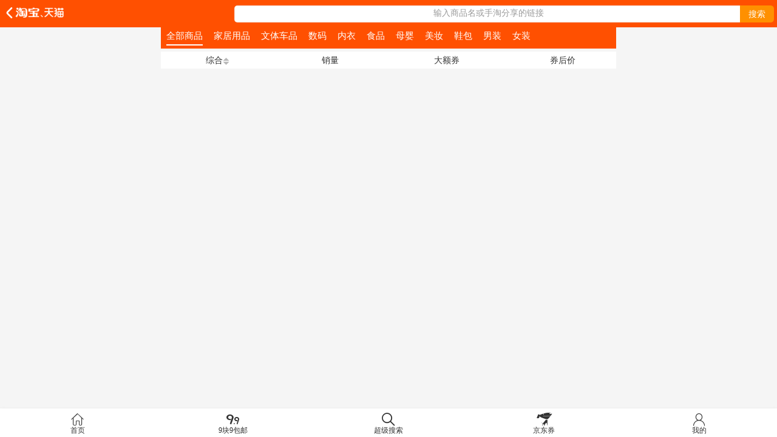

--- FILE ---
content_type: text/html; charset=utf-8
request_url: http://xunihy.com/index.php/cate/k/%E6%8D%B7%E9%94%90.html
body_size: 4048
content:
<!DOCTYPE html><html><head><meta charset="UTF-8"><title>最新优惠券大全_浔海省钱快报</title><meta name="keywords" content="" /><meta name="description" content="" /><meta name="renderer" content="webkit"><meta http-equiv="X-UA-Compatible" content="IE=edge,chrome=1"><meta name="format-detection" content="telephone=no" /><meta name="viewport" content="width=device-width,initial-scale=1,minimum-scale=1,maximum-scale=1,user-scalable=no"><link rel="stylesheet" href="/Public/skin2/layui/css/layui.css?v=4"><link rel="stylesheet" href="/Public/skin3/imgbox/box.min.css"><link rel="stylesheet" href="/Public/skin2/static/tqkpc/css/index.css?v=2.1.14"><script type="text/javascript">		var system ={win : false,mac : false,xll : false};
		var p = navigator.platform;
		system.win = p.indexOf("Win") == 0;
		system.mac = p.indexOf("Mac") == 0;
		system.x11 = (p == "X11") || (p.indexOf("Linux") == 0);
		var wapurl=window.location.pathname.replace(/index.php\//, "");
		if(system.win||system.mac||system.xll){}else{
			window.location.href="http://m.xunihy.com" + wapurl}
	</script><style type="text/css">		.rank_num {background:#fc4955;color: #ffffff;}
		.pager .cur, .pager .current {background: #fc4955;}
		.search-form .search-hd{background-color: #fc4955;}
		.search-form .search-bd li.selected {color: #ffffff;background-color: #fc4955;}
		.search-form .search-hd .btn-search{color: #ffffff;}
		.navbar a { color: #ffffff;}
		.navbar a.current {background-color: #ffffff; color: #fc4955;}
		.navbar a:hover{background-color:#ffffff;color:#fc4955;}
		.navwrap {
		background-image: -webkit-linear-gradient(to right,#fc4955 ,#771D32);
		background-image: -webkit-gradient(linear,left top, right top,from(#fc4955 ),to(#771D32));
		background-image: -webkit-linear-gradient(left,#fc4955 ,#771D32);
		background-image: -o-linear-gradient(left,#fc4955 ,#771D32);
		background-image: linear-gradient(to right,#fc4955 ,#771D32);
		}
		.quan-right .quan-right-btn {color:#ffffff;background:#fc4955;}
		.filter-items .row-channel .active { background: #fc4955;}
		.filter-items .row-channel .active a {color: #ffffff;}
	</style></head><body><div class="layui-fluid tqk-head"><div class="layui-container container"><div class="tqk-f-l tqk-f-12"></div><div class="tqk-f-r tqk-f-12" id="islogin"><a class="tqk-c-red" href="/login/index.html">亲,请登录</a> 或
										<a href="/login/register.html">免费注册</a> |
										<a target="_blank" rel="nofollow" href="/help/contactus.html">联系客服</a></div></div></div><div class="layui-container container"><div class="layui-row tqk-pt-20 tqk-pb-10"><div class="layui-col-xs3"><a href="http://www.xunihy.com"><img alt="浔海省钱快报" src="http://www.xunihy.com/data/upload/site/202310/6537d7b994a57.png" height="70" /></a></div><div class="layui-col-xs7 tqk-pl-20"><form class="layui-form" action=""><div class="search-form"><div id="search-bd" class="search-bd"><ul><li rel="/cate.html" class="selected">搜淘宝</li><li rel="/jd.html" >搜京东</li><li rel="/vph/index.html" >搜唯品会</li></ul></div><div id="search-hd" class="search-hd"><div class="search-bg"></div><input type="text" name="tb" value="%E6%8D%B7%E9%94%90" placeholder="输入商品名称或粘贴淘宝商品标题" class="search-input "><input type="hidden" id="sourl" name="url" value="/cate.html"/><input type="text" name="jd"  value="%E6%8D%B7%E9%94%90" placeholder="输入商品名称或粘贴京东商品链接" class="search-input s2"><input type="text"  value="%E6%8D%B7%E9%94%90" name="vph" placeholder="输入商品名称或粘贴唯品会商品标题" class="search-input s2"><button lay-submit lay-filter="SoSo" class="btn-search" value="搜索">搜索</button></div></div></form><div class="so-tags tqk-f-12">						今日热搜：
						<a href="/cate/k/%E6%9D%BF%E9%9E%8B.html">板鞋</a><a href="/cate/k/%E5%B9%B3%E5%AE%89.html">平安</a><a href="/cate/k/%E8%91%9B%E6%A0%B9.html">葛根</a><a href="/cate/k/%E6%8A%A4%E8%82%A9.html">护肩</a><a href="/cate/k/%E6%9F%94%E5%92%8C.html">柔和</a><a href="/cate/k/%E8%BA%AB%E6%9D%90.html">身材</a></div></div><div class="layui-col-xs2"><div class="tqk-f-r"><div class="tqk-f-l tqk-mr-5"><img src="http://www.xunihy.com/data/upload/site/202310/6537cbd7dabfd.jpg" width="80" height="80"></div><div class="tqk-f-l tqk-text-c tqk-va-m tqk-f-14"><h5 class="tqk-c-red">微信扫一扫</h5><p>关注微信公众号<br>查券更方便</p></div></div></div></div></div><div class="layui-fluid" id="mynav"><div class="header-wrap"><div class="navwrap"><div id="nav"><div class="navbar clearfix"><a  href="/">首页</a><a  href="/index.php/jiu">9块9包邮</a><a  href="/index.php/top100">超级人气榜</a><a  href="/index.php/brand">品牌优惠券</a><a class="current"target="_blank" href="/index.php/cate">淘宝优惠券<img style="position:absolute; width:19px; height:23px; margin-top: -10px;" src="https://img.alicdn.com/imgextra/i4/3175549857/O1CN01CxCQBE2MgYl7NeCsE_!!3175549857.gif"/></a><a  href="/index.php/jd">京东优惠券</a><a  href="/index.php/article">优惠券头条</a></div></div></div></div></div><div class="xianbao-box"><div class="layui-row"><div class="layui-col-xs1"><a href="/xianbao/index.html"  class="layui-btn layui-btn-danger layui-btn-radius layui-btn-xs xianbao-btn">线报捡漏</a></div><div class="layui-col-xs11 xianbao-link"><a href="/xianbao/view/id/20556.html">今日：桃李早餐软面 任选6件 到手 13.56</a><a href="/xianbao/view/id/20555.html">今日：思念云吞水饺半成品早餐任选10件 折合5.9元每件</a><a href="/xianbao/view/id/20501.html">01月20日：思念汤圆组合任选6件29.9 任选6件拍下</a></div></div></div><div class="layui-fluid tqk-index-grey"><div class="layui-container container"><div class="tqk-pt-20"></div><div><div class="filter-items"><ul class="row-channel clearfix"><li class="active"><a href="/cate.html">全部商品</a></li><li ><a href="/cate/cid/12.html">家居用品</a></li><li ><a href="/cate/cid/16.html">文体车品</a></li><li ><a href="/cate/cid/10.html">数码</a></li><li ><a href="/cate/cid/9.html">内衣</a></li><li ><a href="/cate/cid/8.html">食品</a></li><li ><a href="/cate/cid/7.html">母婴</a></li><li ><a href="/cate/cid/6.html">美妆</a></li><li ><a href="/cate/cid/3.html">鞋包</a></li><li ><a href="/cate/cid/2.html">男装</a></li><li ><a href="/cate/cid/1.html">女装</a></li></ul><div class="brand indexblock" style="margin-top: 8px;"><div class="tit">
			 当前位置：<a href="/">首页</a> &gt; <a href="/cate.html">淘宝优惠券</a> &gt; <a href="/cate/k/%25E6%258D%25B7%25E9%2594%2590.html">%E6%8D%B7%E9%94%90</a></div><div class="index_jian"><p></p><div class="jl">
			 您是不是想找：
			  <a href="/cate/k/%E6%8D%B7%E9%94%90%E5%87%8F%E5%8E%8B%E9%98%80.html">捷锐减压阀</a><a href="/cate/k/%E6%8D%B7%E9%94%90%E6%80%9D.html">捷锐思</a><a href="/cate/k/%E6%8D%B7%E9%94%90%E6%97%97%E8%88%B0%E5%BA%97.html">捷锐旗舰店</a><a href="/cate/k/%E6%8D%B7%E9%94%90%E9%80%9A.html">捷锐通</a><a href="/cate/k/%E6%8D%B7%E9%94%90%E7%84%8A%E6%9E%AA.html">捷锐焊枪</a><a href="/cate/k/%E6%8D%B7%E9%94%90%E6%80%9D%E6%B3%A1%E6%B2%AB%E6%9E%AA.html">捷锐思泡沫枪</a><a href="/cate/k/%E6%8D%B7%E9%94%90%E4%BA%91.html">捷锐云</a><a href="/cate/k/%E6%8D%B7%E9%94%90%E5%8E%8B%E5%8A%9B%E8%A1%A8.html">捷锐压力表</a><a href="/cate/k/%E6%8D%B7%E9%94%90%E6%B0%A7%E6%B0%94%E8%A1%A8.html">捷锐氧气表</a><a href="/cate/k/%E6%8D%B7%E9%94%90%E6%80%9D%E5%90%B8%E5%B0%98%E5%99%A8.html">捷锐思吸尘器</a></div></div><div style="clear: both; padding-top: 10px;"></div></div><div class="row-item row-order clearfix"><span class="lab">排序：</span><div class="wrap"><span class="items"><a href="/cate/sort/new/cid/0/sid/0.html?k=捷锐" 
                            	class="active">最新</a><i class="join">|</i><a href="/cate/sort/hot/cid/0/sid/0.html?k=捷锐"
                            	>销量</a><i class="join">|</i><a href="/cate/sort/price/cid/0/sid/0.html?k=捷锐"
                            	>券后价</a><i class="join">|</i><a href="/cate/sort/rate/cid/0/sid/0.html?k=捷锐"
                            	>券金额</a></span><label class="nj-input-checkbox"><input type="checkbox" class="tqk-filter-checkbox"  val="/cate/sort/new/cid/0/sid/0.html?k=捷锐" value="/cate/stype/1/sort/new/cid/0/sid/0.html?k=捷锐"><span class="_holder"></span><span>天猫</span></label><label class="nj-input-checkbox"><input type="checkbox" class="tqk-filter-checkbox"  val="/cate/sort/new/cid/0/sid/0.html?k=捷锐" value="/cate/stype/2/sort/new/cid/0/sid/0/coupon/1.html?k=捷锐"><span class="_holder"></span><span>只看有券</span></label></div></div></div><div class="flexbox tqk-mt-20 tqk-ml-15"><ul class="haoquan itemlist"></ul></div><input type="hidden" id="item" name="item" value=""/><input type="hidden" id="quan" name="quan" value=""/><input type="hidden" id="quanurl" name="quanurl" value=""/><div class="tqk-mt-30"><div id="yw0" class="pager"></div><div class="layui-clear tqk-pb-20"></div></div></div></div></div><footer class="footer tqk-pt-20"><div class="container-fluid"><nav><a href="/">网站首页</a><span class="pipe">|</span><a href="/help/aboutus.html" target="_blank">关于我们</a><span class="pipe">|</span><a href="/help/disclaimer.html" target="_blank">免责声明</a><span class="pipe">|</span><a href="/help/pc.html" target="_blank">新手指南</a><span class="pipe">|</span><a href="/help/contactus.html" target="_blank">联系我们</a><span class="pipe">|</span><a href="/sitemap.txt" target="_blank">网站地图</a></nav><p>Copyright © 浔海省钱快报  版权所有
			<a href="http://beian.miit.gov.cn" target="_blank" rel="nofollow"></a><br>浔海省钱快报是一家中立的导购网站，不参与商品的交易、销售、物流等行为。商品信息仅供参考，具体以淘宝、天猫、京东、拼多多为准。

		<br></p></div></footer><script src="/Public/skin2/layui/layui.js?v=10"></script><!--[if lt IE 9]><script src="https://cdn.staticfile.org/html5shiv/r29/html5.min.js"></script><script src="https://cdn.staticfile.org/respond.js/1.4.2/respond.min.js"></script><![endif]--><script>
	layui.config({
		base: '/Public/skin2/static/tqkpc/js/',
		version: 1.90,
		debug: false
	}).use(['tqk','tqktools','cookie']);
</script></body></html>

--- FILE ---
content_type: text/html; charset=utf-8
request_url: http://m.xunihy.com/cate/k/%E6%8D%B7%E9%94%90.html
body_size: 3780
content:
<!doctype html><html><head><meta charset="utf-8"><meta name="renderer" content="webkit|ie-comp|ie-stand"><meta http-equiv="X-UA-Compatible" content="IE=edge,chrome=1"><meta name="format-detection" content="telephone=no" /><meta name="viewport" content="width=device-width,viewport-fit=cover,initial-scale=1,minimum-scale=1.0,maximum-scale=1.0,user-scalable=no" /><meta http-equiv="Cache-Control" content="no-siteapp" /><title>最新优惠券大全_浔海省钱快报</title><meta name="keywords" content="" /><meta name="description" content="" /><meta name="viewport" content="width=device-width,initial-scale=1.0,user-scalable=no"><link href="https://at.alicdn.com/t/c/font_2174615_8p61z7u30x3.css" rel="stylesheet" type="text/css"><link href="/Public/skin3/css/swiper-bundle.min.css" rel="stylesheet" type="text/css"><link rel="stylesheet" href="/Public/skin3/js/weUI/lib/weui.min.css?v=2"><link rel="stylesheet" href="/Public/skin3/js/weUI/css/jquery-weui.css?v=1"><link href="/Public/skin3/css/public.css?v=1.44" rel="stylesheet" type="text/css"><script src="/Public/skin3/js/jquery-1.8.3.min.js"></script><script src="/Public/skin3/js/swiper-bundle.min.js?v=1"></script><script src="/Public/skin3/js/weUI/js/jquery-weui.js?v=8"></script><script src="/Public/skin3/js/public.js?v=1"></script><script src="/Public/skin3/js/clipboard.min.js"></script></head><style>
  .tabnav{width:100%;overflow:hidden;padding-top:.3rem;padding-bottom:.3rem;background:#fdfdfc}
  .tabnav .swiper-slide{padding:0 .5rem;text-align:center;width:auto}
  .weui-search-bar:after{border:none}
  .weui-search-bar:before{border:none}
  .topfixed{padding:0 .3rem;overflow:hidden;background-color:#f43434;height:2.5rem;box-shadow:none;overflow:hidden;display:flex;align-items:center;justify-content:space-between}
  .topfixed .backlist{top:auto;font-weight:bold;left:.2rem;line-height:200%}
  .topfixed .backlist i{font-size: 20px}
  .weui-search-bar__box{padding-left:.3rem;padding-right:.3rem}
  .weui-search-bar__cancel-btn2{display:inline-block;white-space:nowrap;
      width: 3.1rem;
      background: #ff6831;
      color: #fff;
      border-bottom-right-radius: 0.3rem;
      border-top-right-radius: 0.3rem;
      margin-left: -5px;
      z-index: 20;
      text-align: center;
      line-height: 200%;
  }
  .topfixed .weui-search-bar{background-color:#f43434;width:70%;padding:0;}
  .topfixed .weui-search-bar__form{background-color:#f43434}
  .topfixed a{color:#fff}
  .weui-search-bar__box .weui-icon-clear{position:absolute;top:50%;right:0;color:#d5d5d6;margin-top:-14px;padding:0 10px;line-height:28px}
  .swiper-slide div{margin:0;padding:0;line-height:120%}
  .swiper-wrapper{line-height:200%}
  .swiper-wrapper a{color: #ffffff;display: block;z-index: 4; width: 100%; height: auto; font-size: 0.85rem;}
  #subnav .active{border-bottom:#fff solid 2px;display:block}
  #subnav{color:#fff}
  .filter{background:#fff;margin-top:5px;text-align:center;line-height:200%}
  .icon-caret{position:absolute;margin-top:10px;width:11px;height:12px;background-image:url(/Public/static/wap/images/icon/caret-default.png);background-repeat:no-repeat;background-size:11px 12px}
  .tjSwiper{height:auto;margin:.2rem .1rem}
  .tjSwiper .tx img{width:auto;height:auto}
  .tui-pro-item{width:100%;background:#fff;box-sizing:border-box;border-radius:12px;overflow:hidden;transition:all .15s ease-in-out}
  .tui-product-container{padding:.1rem}
  .tui-pro-content{display:flex;flex-direction:column;justify-content:space-between;box-sizing:border-box}
  .tui-pro-tit{color:#2e2e2e;word-break:break-all;overflow:hidden;text-overflow:ellipsis;display:-webkit-box;-webkit-box-orient:vertical;-webkit-line-clamp:2}
  .tui-pro-price{padding-top:.15rem}
  .tui-sale-price{font-size:.36rem;font-weight:500;color:#e41f19}
  .tui-factory-price{font-size:.4rem;color:#a0a0a0;text-decoration:line-through;padding-left:12px}
  .tui-pro-pay{padding-top:.2rem;color:#656565}
  .demo-tag{display:flex;margin-top:5px}
  .demo-tag-owner{background-color:#fa3534;color:#fff;display:flex;align-items:center;padding:2px 8px;border-radius:50px;line-height:1;font-size:.1rem}
  .demo-tag-text{border:1px solid #2979ff;color:#2979ff;margin-left:10px;border-radius:50px;line-height:1;padding:2px 8px;display:flex;align-items:center;font-size:.1rem;border-radius:50px}
  .shopico{color:#fa3534}
  .active2{color:#e41f19 }
  .filter a{ color: #333}
</style><style>
	.topfixed {background: #FF5001;}
	.topfixed .weui-search-bar{background: #FF5001;}
	.topfixed .weui-search-bar__form {background: #FF5001;}
	.weui-search-bar__cancel-btn2{ background: #ff9000}
</style><body><div class="pagebox"><div class="weui-tab"><div class="topfixed fixs"><a class="backlist" href="javascript:history.back(-1)"><i class="tqk-fanhui2 iconfont"></i><img src="https://img.alicdn.com/imgextra/i2/3175549857/O1CN01pOzvss2MgYrh6oqO6_!!3175549857.png" width="80" /></a><div class="weui-search-bar" id="searchBar"><form class="weui-search-bar__form" action="/cate.html" method="get" id="search"><div class="weui-search-bar__box"><input type="search" name="k" class="weui-search-bar__input" id="searchInput" value="捷锐"  required=""><a href="javascript:" class="weui-icon-clear" id="searchClear"></a></div><label class="weui-search-bar__label" id="searchText" style="transform-origin: 0px 0px 0px; opacity: 1; transform: scale(1, 1);"><span>输入商品名或手淘分享的链接</span></label></form><a href="javascript:" class="weui-search-bar__cancel-btn2" id="searchbtn">搜索</a></div></div><div class="tabnav" id="subnav" style="background: #FF5001; padding-top: 2.5rem"><div class="swiper-wrapper"><div class="swiper-slide"><a href="/cate.html" class="active">全部商品</a></div><div class="swiper-slide"><a rel="1" href="/cate/cid/12.html"  >家居用品</a></div><div class="swiper-slide"><a rel="2" href="/cate/cid/16.html"  >文体车品</a></div><div class="swiper-slide"><a rel="3" href="/cate/cid/10.html"  >数码</a></div><div class="swiper-slide"><a rel="4" href="/cate/cid/9.html"  >内衣</a></div><div class="swiper-slide"><a rel="5" href="/cate/cid/8.html"  >食品</a></div><div class="swiper-slide"><a rel="6" href="/cate/cid/7.html"  >母婴</a></div><div class="swiper-slide"><a rel="7" href="/cate/cid/6.html"  >美妆</a></div><div class="swiper-slide"><a rel="8" href="/cate/cid/3.html"  >鞋包</a></div><div class="swiper-slide"><a rel="9" href="/cate/cid/2.html"  >男装</a></div><div class="swiper-slide"><a rel="10" href="/cate/cid/1.html"  >女装</a></div></div></div><div class="filter"><div class="weui-row"><div class="weui-col-25"><a href="/cate/sort/new/cid/0/sid/0.html?k=捷锐">综合</a><i class="icon-caret"></i></div><div class="weui-col-25"><a href="/cate/sort/hot/cid/0/sid/0.html?k=捷锐">销量</a></div><div class="weui-col-25"><a href="/cate/sort/rate/cid/0/sid/0.html?k=捷锐">大额券</a></div><div class="weui-col-25"><a href="/cate/sort/price/cid/0/sid/0.html?k=捷锐">券后价</a></div></div></div><div class="goods-des"><div class="weui-row weui-no-gutter" id="list"></div></div></div></div><div class="weui-loadmore" style="display: none;"><i class="weui-loading"></i><span class="weui-loadmore__tips">正在加载...</span></div><div class="nomore" id="nomore" style="display: none;"><span>没有更多数据了</span></div><input  type="hidden" id="pageindex" value="2"/><div class="footzw"></div><img class="tqk-totop" src="/Public/static/wap/images/icon/mescroll-totop.png" width="36" height="36" /><div class="footer" id="box"><a class="lina" href="/"><i class="iconfont tqk-shouye1"></i><span>首页</span></a><a class="lina" href="/jiu.html"><i class="iconfont tqk-kuai1"></i><span>9块9包邮</span></a><a class="lina" href="/so.html"><i class="iconfont tqk-search"></i><span>超级搜索</span></a><a class="lina" href="/jd.html"><i class="iconfont tqk-jingdong4"></i><span>京东券</span></a><a class="lina" href="/user/ucenter.html"><i class="iconfont tqk-yonghu"></i><span>我的</span></a></div><script type="text/javascript">
		$(function () {
		$(window).scroll(function () {
			var scrollT = $(document).scrollTop();
			var offsetT = $(".pagebox").offset().top;
			if (scrollT >= offsetT) {
				$(".tqk-totop").show()
			} else {
				$(".tqk-totop").hide()
			}
		})
		$(".tqk-totop").click(function(){
		$("html,body").animate({
		scrollTop:0
	},1000)
	})
	})

window.onload = function() {
		let index = $(".active").attr('rel');
		let mySwiper = new Swiper('#subnav',{
			freeMode : true,
			slidesPerView : 'auto',
			slideToClickedSlide: true,
			preventClicksPropagation:true,
			initialSlide:index?index:0
		});
		var index2 = $(".active2").attr('rel') -1 ;
		let mySwiper2 = new Swiper('#header',{
			freeMode : true,
			slidesPerView : 'auto',
			slideToClickedSlide: true,
			preventClicksPropagation:true,
			initialSlide:index2?index2:0
		});
	}




$(document.body).infinite();
		var loading = false;  //状态标记

	$(document.body).infinite().on("infinite", function() {
		if(loading) return;
		loading = true;
		$('.weui-loadmore').show()
		var page = $('#pageindex').val();
		var word = "捷锐";
		var cid = "0";
		var sid = "0";
		var sort ="";
		$.get("/cate/catelist.html",{page:page,k:word,sort:sort,cid:cid,sid:sid},function(res){




					if(res == 1){
						loading = false;
						$(document.body).destroyInfinite()
						$('.weui-loadmore').hide()
						$('#nomore').show();
						return;
					}
					$("#list").append(res);
					$('#pageindex').val(Number(page)+1);
					loading = false;





				},
				'html'
		);


	});



			document.onkeydown = function(e){
		var ev = document.all ? window.event : e;
		if(ev.keyCode==13) {
			$("#searchbtn").click();

		}
	}

	$("#searchbtn").click(function(event) {
		var word = $('#searchInput').val();
		if(!word){
			$.alert('搜索内容不能为空');
			return false
		}
		$('#search').submit();
	});
</script><div class="foot" style="display: none;"></div></body></html>

--- FILE ---
content_type: text/css
request_url: http://xunihy.com/Public/skin2/static/tqkpc/css/index.css?v=2.1.14
body_size: 10881
content:
*{word-wrap:break-word}
html,body,h1,h2,h3,h4,h5,h6,hr,p,iframe,dl,dt,dd,ul,ol,li,pre,form,button,input,textarea,th,td,fieldset{margin:0;padding:0}
ul,ol,dl{list-style-type:none}
html,body{*position:static}
html{font-family: sans-serif;-webkit-text-size-adjust:100%;-ms-text-size-adjust:100%}
address,caption,cite,code,dfn,em,th,var{font-style:normal;font-weight:normal}
input,button,textarea,select,optgroup,option{font-family:inherit;font-size:inherit;font-style:inherit;font-weight:inherit}
input,button{overflow: visible;outline:none}
body,th,td,button,input,select,textarea{font-family:"Microsoft Yahei","Hiragino Sans GB","Helvetica Neue",Helvetica,tahoma,arial,Verdana,sans-serif,"WenQuanYi Micro Hei","\5B8B\4F53";font-size:14px;color:rgba(85,85,85,1);-webkit-font-smoothing:antialiased;-moz-font-smoothing:antialiased}
body{line-height:1.6}
h1,h2,h3,h4,h5,h6{font-size:100%}
a,area{outline:none;blr:expression(this.onFocus=this.blur())}
a{text-decoration:none;cursor: pointer}
a:hover{text-decoration:none;outline:none; color: #fb3434;}
a.ie6:hover{zoom:1}
a:focus{outline:none}
a:hover,a:active{outline:none}:focus{outline:none}
sub,sup{vertical-align:baseline}
.layui-container{padding: 0;}
/*img*/
img{border:0;vertical-align:middle}
a img,img{-ms-interpolation-mode:bicubic}
.img-responsive{max-width: 100%;height: auto}
html{overflow:-moz-scrollbars-vertical;zoom:expression(function(ele){ele.style.zoom = "1";document.execCommand("BackgroundImageCache",false,true)}(this))}
/*HTML5 reset*/
header,footer,section,aside,details,menu,article,section,nav,address,hgroup,figure,figcaption,legend{display:block;margin:0;padding:0}time{display:inline}
audio,canvas,video{display:inline-block;*display:inline;*zoom:1}
audio:not([controls]){display:none}
legend{width:100%;margin-bottom:10px;font-size:21px;line-height:40px;border:0;/* border-bottom:1px solid #e5e5e5 */}
legend small{font-size:15px;color:#999}
svg:not(:root) {overflow: hidden}
fieldset {border-width:0;padding: 0.35em 0.625em 0.75em;margin: 0 2px;border: 1px solid #c0c0c0}
input[type="number"]::-webkit-inner-spin-button,input[type="number"]::-webkit-outer-spin-button {height: auto}
input[type="search"] {-webkit-appearance: textfield; /* 1 */-moz-box-sizing: content-box;-webkit-box-sizing: content-box; /* 2 */box-sizing: content-box}
input[type="search"]::-webkit-search-cancel-button,input[type="search"]::-webkit-search-decoration {-webkit-appearance: none}
.cl:after,.clearfix:after{content:".";display:block;height:0;clear:both;visibility:hidden}.cl,.clearfix{zoom:1}
.tqk-text-l{text-align:left}/*水平居左*/
.tqk-text-r{text-align:right}/*水平居中*/
.tqk-text-c{text-align:center}/*水平居右*/
.tqk-va *{vertical-align:sub!important;*vertical-align:middle!important;_vertical-align:middle!important}
.tqk-f-12{font-size:12px}
.tqk-f-14{font-size:14px}
.tqk-f-16{font-size:16px}
.tqk-f-18{font-size:18px}
.tqk-f-20{font-size:20px}
.tqk-f-24{font-size:24px}
.tqk-f-26{font-size:26px}
.tqk-f-28{font-size:28px}
.tqk-f-30{font-size:30px}
.tqk-va-t{ vertical-align:top!important}/*上下居顶*/
.tqk-va-m{ vertical-align:middle!important}/*上下居中*/
.tqk-va-b{ vertical-align:bottom!important}/*上下居底*/
.tqk-pos-r{position:relative}
.tqk-pos-a{position:absolute}
.tqk-pos-f{position:fixed}
.tqk-f-l{float:left}
.tqk-f-r{float:right}
.tqk-text-overflow{
	overflow: hidden;
	text-overflow: ellipsis;
	display: -webkit-box;
	-webkit-box-orient: vertical;
	-webkit-line-clamp: 1;
        white-space: nowrap;
}/*文字单行溢出省略号*/
.tqk-mt-5{margin-top:5px}/*距上5像素*/
.tqk-mt-10{margin-top:10px}/*距上10像素*/
.tqk-mt-15{margin-top:15px}/*距上15像素*/
.tqk-mt-20{margin-top:20px}/*距上20像素*/
.tqk-mt-25{margin-top:25px}/*距上25像素*/
.tqk-mt-30{margin-top:30px}/*距上30像素*/
.tqk-mt-35{margin-top:35px}/*距上35像素*/
.tqk-mt-40{margin-top:40px}/*距上40像素*/
.tqk-mt-50{margin-top:50px}/*距上50像素*/
.tqk-mb-5{margin-bottom:5px}/*距下5像素*/
.tqk-mb-10{margin-bottom:10px}/*距下10像素*/
.tqk-mb-15{margin-bottom:15px}/*距下15像素*/
.tqk-mb-20{margin-bottom:20px}/*距下20像素*/
.tqk-mb-25{margin-bottom:25px}/*距下25像素*/
.tqk-mb-30{margin-bottom:30px}/*距下30像素*/
.tqk-mb-35{margin-bottom:35px}/*距下35像素*/
.tqk-mb-40{margin-bottom:40px}/*距下40像素*/
.tqk-mb-50{margin-bottom:50px}/*距下50像素*/
.tqk-ml-5{margin-left:5px}/*距左5像素*/
.tqk-ml-10{margin-left:10px}/*距左10像素*/
.tqk-ml-15{margin-left:15px}/*距左15像素*/
.tqk-ml-20{margin-left:20px}/*距左20像素*/
.tqk-ml-30{margin-left:30px}/*距左30像素*/
.tqk-ml-40{margin-left:40px}/*距左40像素*/
.tqk-ml-50{margin-left:50px}/*距左50像素*/
.tqk-mr-5{margin-right:5px}/*距右5像素*/
.tqk-mr-10{margin-right:10px}/*距右10像素*/
.tqk-mr-15{margin-right:15px}/*距右15像素*/
.tqk-mr-20{margin-right:20px}/*距右20像素*/
.tqk-mr-30{margin-right:30px}/*距右30像素*/
.tqk-mr-40{margin-right:40px}/*距右40像素*/
.tqk-mr-50{margin-right:50px}/*距右50像素*/
.tqk-pt-5{padding-top:5px}/*上填充5像素*/
.tqk-pt-10{padding-top:10px}/*上填充10像素*/
.tqk-pt-15{padding-top:15px}/*上填充15像素*/
.tqk-pt-20{padding-top:20px}/*上填充20像素*/
.tqk-pb-5{padding-bottom:5px}/*下填充5像素*/
.tqk-pb-10{padding-bottom:10px}/*下填充10像素*/
.tqk-pb-15{padding-bottom:15px}/*下填充15像素*/
.tqk-pb-20{padding-bottom:20px}/*下填充20像素*/
.tqk-pl-5{padding-left:5px}/*左填充5像素*/
.tqk-pl-10{padding-left:10px}/*左填充10像素*/
.tqk-pl-15{padding-left:15px}/*左填充15像素*/
.tqk-pl-20{padding-left:20px}/*左填充20像素*/
.tqk-pr-5{padding-right:5px}/*右填充5像素*/
.tqk-pr-10{padding-right:10px}/*右填充10像素*/
.tqk-pr-15{padding-right:15px}/*右填充15像素*/
.tqk-pr-20{padding-right:20px}/*右填充20像素*/
.tqk-pd-5{padding:5px}/*填充5像素*/
.tqk-pd-10{padding:10px}/*填充10像素*/
.tqk-pd-15{padding:15px}/*填充15像素*/
.tqk-pd-20{padding:20px}/*填充20像素*/
/*主要颜色*/
.tqk-c-primary,.tqk-c-primary a,a.tqk-c-primary{color:#5a98de}
.tqk-c-primary a:hover,a.tqk-c-primary:hover{ color:#5a98de}
/*次主色*/
.tqk-c-secondary,.tqk-c-secondary a,a.tqk-c-secondary{color:#555}
.tqk-c-secondary a:hover,a.tqk-c-secondary:hover{ color:#555}
/*强调色—成功*/
.tqk-c-success,.tqk-c-success a,a.tqk-c-success{color:#5eb95e}
.tqk-c-success a:hover,a.tqk-c-success:hover{ color:#5eb95e}
/*强调色—危险*/
.tqk-c-danger,.tqk-c-danger a,a.tqk-c-danger{color:#dd514c}
.tqk-c-danger a:hover,a.tqk-c-danger:hover{ color:#dd514c}
/*强调色—警告*/
.tqk-c-warning,.tqk-c-warning a,a.tqk-c-warning{color:#f37b1d}
.tqk-c-warning a:hover,a.tqk-c-warning:hover{ color:#f37b1d}
/*强调色—错误*/
.tqk-c-error,.tqk-c-error a,a.tqk-c-error{color:#c00}
.tqk-c-error a:hover,a.tqk-c-error:hover{ color:#c00}
/*辅助色—浅黑*/
.tqk-c-333,.tqk-c-333 a,a.tqk-c-333{color:#333}
.tqk-c-333 a:hover,a.tqk-c-333:hover{ color:#333}
/*辅助色—灰色*/
.tqk-c-666,.tqk-c-666 a,a.tqk-c-666{color:#666}
.tqk-c-666 a:hover,a.tqk-c-666:hover{ color:#666}
.tqk-c-999,.tqk-c-999 a,a.tqk-c-999{color:#999}
.tqk-c-999 a:hover,a.tqk-c-999:hover{color:#999}
/*标准色—红色*/
.tqk-c-red,.tqk-c-red a,a.tqk-c-red{color:red}
.tqk-c-red a:hover,a.tqk-c-red:hover{ color:red}
.c-main,.c-main a,a.c-main{color:red}
.c-main a:hover,a.c-main:hover{ color:red}
/*标准色—绿色*/
.tqk-c-green,.tqk-c-green a,a.tqk-c-green{color:green}
.tqk-c-red a:hover,a.tqk-c-red:hover{color:green}
/*标准色—蓝色*/
.tqk-c-blue,.tqk-c-blue a,a.tqk-c-blue{color:blue}
.tqk-c-blue a:hover,a.tqk-c-blue:hover{color:blue}
/*标准色—白色*/
.tqk-c-white,.tqk-c-white a,a.tqk-c-white{color:white}
.tqk-c-white a:hover,a.tqk-c-white:hover{color:white}
/*标准色—黑色*/
.tqk-c-black,.tqk-c-black a{color:black}
.tqk-c-black a:hover,a.tqk-c-black:hover{color:black}
/*标准色—橙色*/
.tqk-c-orange,.tqk-c-orange a,a.tqk-c-orange{color:orange}
.tqk-c-orange a:hover,a.tqk-c-orange:hover{color:orange}
.tb-ico{ display: inline-block; background: url(/Public/skin2/static/tqkpc/images/tb.png) no-repeat; width: 14px; height: 14px;background-size: contain; margin: 4px 5px 0px 0px;}
.tm-ico{ display: inline-block; background: url(/Public/skin2/static/tqkpc/images/tm.png) no-repeat; width: 14px; height: 14px;background-size: contain; margin: 4px 5px 0px 0px;}
.jd-ico{ display: inline-block; background: url(/Public/skin2/static/tqkpc/images/jd.png) no-repeat; width: 14px; height: 14px;background-size: contain; margin: 4px 5px 0px 0px;}
.pdd-ico{ display: inline-block; background: url(/Public/skin2/static/tqkpc/images/pdd.png) no-repeat; width: 14px; height: 14px;background-size: contain; margin: 4px 5px 0px 0px;}
.container {
    width: 1170px;
}
.tqk-head {
	background: #f7f7f7;
	border-bottom: 1px solid #EDEDED;
	height: 30px;
	line-height: 30px;
}
.flexbox{display: flex;justify-content:space-between;margin: 10px auto;
}
.haoquan li{ float: left; overflow: hidden;
    margin: 0;
}
.itemlist{
		display: flex;
	    flex-flow: row wrap;
	    justify-content: space-between;
	    margin:0 auto;
}
.itemlist li{
    box-sizing: border-box;
    position: relative;
	width: 289px;
	padding-bottom:5px;
}
.index-list{
		display: flex;
	    flex-flow: row wrap;
	    justify-content: space-between;
	    margin:0 auto;
}
.index-list li{
		width: 289px;
		padding-bottom:5px;
}
.index-list li:nth-of-type(1){
padding-right:0px;
}
.index-list li:nth-of-type(2){
padding-left:5px;
padding-right:5px;
}      
.index-list li:nth-of-type(3){
padding-left:0px;
}
.layui-tab-content{ padding: 0;}
.pager { text-align: center }
.pager * { text-decoration: none }
.pager .pre-page,.pager .first { display: inline-block;text-align: center;background-color: #fff;border-color: #bbb;border-bottom-left-radius: 20px;border-image-slice: 100%;border-image-source: none;border-image-width: 1;border-top-left-radius: 20px;border-top-right-radius: 0;box-shadow: rgba(204,204,204,.701961) 1px 1px 3px 0;color: #919191;font-family: Arial,Helvetica,Tahoma,Verdana,Sans-Serif;font-size: 14px;font-style: normal;font-variant: normal;font-weight: 700;height: 41px;line-height: 41px;margin-left: 1px;overflow-x: hidden;overflow-y: hidden;width: 90px;text-decoration: none }
.pager .pre-page:hover,.pager .first:hover { background: #FF2B22;border: medium none;color: #fff;font-weight: 700 }
.pager .next-page,.pager .end { display: inline-block;text-align: center;background-color: #fff;border-color: #bbb;border-bottom-right-radius: 20px;border-top-right-radius: 20px;box-shadow: rgba(204,204,204,.701961) 1px 1px 3px 0;color: #919191;font-family: Arial,Helvetica,Tahoma,Verdana,Sans-Serif;font-size: 14px;font-style: normal;font-variant: normal;font-weight: 700;height: 41px;line-height: 41px;overflow-x: hidden;overflow-y: hidden;width: 90px;text-decoration: none }
.pager .next-page:hover,.pager .end:hover { background: #FF2B22;border: medium none;color: #fff;font-weight: 700 }
.pager .item,.pager .num,.pager .next,.pager .current,.pager .prev,.pager .end { -webkit-box-shadow: rgba(204,204,204,.701961) 1px 1px 1px 1px;background-clip: border-box;background-color: #fff;border-color: #919191;box-shadow: rgba(204,204,204,.701961) 1px 1px 1px 1px;color: #919191;display: inline-block;font-family: Arial,Helvetica,Tahoma,Verdana,Sans-Serif;font-size: 14px;font-weight: 700;height: 41px;line-height: 41px;overflow: hidden;text-align: center;text-decoration: none;padding: 0 16px;margin: 0 1px }
.pager .item:hover,.pager .num:hover,.pager .next:hover,.pager .current:hover,.pager .prev:hover,.pager .end:hover { background: #FF2B22;border: medium none;color: #fff;font-weight: 700 }
.pager .cur,.pager .current { background: #FF2B22;border: medium none;color: #fff;font-weight: 700;cursor: default }
.pager .disabled { color: #bbb;font-weight: 400;cursor: default }
.pager .disabled:hover { background: #FFF;border: medium none;color: #bbb;font-weight: 400 }
.pager .item.cur + .next-page { background: #FFF;border: medium none;color: #bbb;font-weight: 400 }
.pager .more { cursor: default }
.pager .more:hover { background: #FFF;border: medium none;color: #919191;font-weight: 700 }
.sorting-s { padding: 10px; }
.sorting { margin: 10px auto; }
.sorting-s a { font-size: 14px; }
.goods_list{ display: block; /* border: 1px solid #ececec; margin: 5px;*/padding: 5px; background: #FFFFFF;}
.goods_list .goods_img{text-align: center;}
.coupon-price{
    display: block;
    float: right;
    padding: 0 12px;
    min-width: 40px;
    height: 22px;
    margin-right: 10px;
    font-size: 12px;
    line-height: 22px;
    color: #fff;
    background: url(/Public/skin2/static/tqkpc/images/coupon-bg.png) center no-repeat;
    background-size: 100% 22px;
    text-align: center;
    -webkit-font-smoothing: auto;
    cursor: pointer;
}
.rank_num {
    position: absolute;
    width: auto;
    text-align: center;
    background: #fd254b;
    color: #ffffff;
    border-radius: 0 0 5px;
    line-height: 15px;
    padding: 2px;
    box-sizing: border-box;
    z-index: 1;
}
.goods_list p{color:#656565; padding-left: 5px; padding-right: 5px;}
.dec{font-size: 12px;color: #9a9a9a;padding-left: 5px; display: inline-block;}
.num{
    color: #FF852F;
    font-size: 13px;
}
.price{font-size: 18px;color: #F66046;}
.quan{height: 18px;
    border: 1px solid #ffc1c4; float: right; position: relative;
    font-size: 13px;
    text-align: center;
    line-height: 19px;
    color: #ff7c65;
    border-radius: 4px;
    margin: 6px 12px 0 0;
    padding: 0 5px;}
.tqk-head a{padding: 0 .5em; display: inline-block;}
.search-form{width:588px;}
.search-form .search-bd{height: 25px;}
.search-form .search-bd li{font-size:13px;width:60px;height: 25px;line-height: 25px;text-align:center;float: left;cursor: pointer;background-color: #eee;color: #666;}
.search-form .search-bd li.selected{color: #fff;font-weight: 700;background-color: #dd6161;}
.search-form .search-hd{height:34px;background-color: #dd6161;padding: 3px;position: relative; border-radius: 0px 5px 5px 0px;}
.search-form .search-hd .search-input{width: 480px;height: 22px;line-height: 22px;padding: 6px 0;background: none;text-indent: 10px;border: 0;outline: none;position: relative;left: 3px;top: 0;z-index: 5;#margin-left:-10px;}
.search-form .search-hd .btn-search{width: 70px;height: 34px;line-height:34px;position: absolute;right: 3px;top: 3px;border: 0;z-index: 6;cursor: pointer;font-size: 14px;color: #fff;font-weight: 700;background: none;outline: none;}
.search-form .search-hd .pholder{display: inline-block;font-size: 13px;color: #999;position: absolute;left: 13px;top: 11px;z-index: 4;background: url(/Public/skin2/static/tqkpc/images/zoom.jpg) no-repeat 0 0;padding-left:25px;#top:11px;}
.search-form .search-hd .s2,.search-form .search-hd #s2{display: none;}
.search-form .search-hd .s3,.search-form .search-hd #s3{display: none;}
.search-form .search-bg{width: 500px;height: 34px;background-color: #fff;position: absolute;left: 3px;top: 3px;z-index: 1;}
.so-tags a {
	color: #a1a1a1;
	padding-right: 5px;
	padding-left: 5px;
	display: inline-block;
}
.tqk-hot{ position: absolute; margin-top: 0;}
.footer{border-top:1px solid #E8E8E8; background: rgba(30,30,30,1); padding:15px 0;font-family:tahoma,Arial;font-size:14px;color:#999;line-height:22px;text-align:center}
.footer a,.footer a:hover{color:#999}
.footer .link a{display: inline-block; margin-right: 10px;}
.bestseller{padding: 10px 10px 0px 10px;}
.bestseller .best-left{ width: 98px;}
.bestseller .best-right{ width: 160px;}
.bestseller .best-right .overflow{ height: 42px; overflow: hidden;}
.tqk-hiden-25{height: 25px;line-height: 25px; overflow: hidden;}
.tqk-ul-list li{ line-height: 28px; width: 100%; height: 28px;}
.pipe {
    margin: 0 5px;
    color: #CCC;
    font-size: 10px!important;
}
.so-tags {
	color: #6c6c6c;  margin: 0 auto;
	padding-top: 10px;
}
.tqk-bg-white{background: #FFFFFF;}
.tqk-index-grey{
  width:100%;
  height:100%;
  background-color: #f5f5f5;
}
.container-flex .block {
    /*padding: px 0px 5px 0px;*/
   /* margin-top:5px;*/
     padding: 8px; float: left;
     border-bottom: 1px solid #EBEBEB;
     border-right: 1px solid #EBEBEB;
      box-sizing: border-box;
    width: 33%;
}
.container-flex{
	border-left: 1px solid #EBEBEB;
    border-top: 1px solid #EBEBEB;
    display: flex;
    flex-wrap: wrap;align-items:center;
    justify-content: space-around;
}
.main-index{background: url(/Public/skin2/static/tqkpc/images/horn.png) no-repeat #ffffff!important;}
/* 导航样式 */
.header-wrap{background-color:#fff;width:100%}
.navwrap{ background:#dd6161;height:46px;}
#nav{height:46px;width:1170px;margin:0 auto;position:relative;padding:0;z-index:99}
.navbar{height:46px;position:relative}
.navbar a{float:left;width:auto;text-align:center;margin:8px 5px;height:30px;line-height:30px;color:#fff;padding:0 20px;text-decoration:none;font-size:15px;font-family:"\5FAE\8F6F\96C5\9ED1";white-space:nowrap;position:relative}
.navbar a.first{border-left:0 none}
.navbar a.last{border-right:0 none}
.navbar a:hover{border-radius:50px}
.navbar a.current{border-radius:50px}
.navbar a:hover{text-decoration:none}
.navbar .navbt{width:105px;height:46px;position:absolute;right:10px;float:none;font-size:14px;line-height:46px;padding:0}
.guide-hidden{overflow:hidden}
.guide-all{display:none;width:100%;height:100%;position:fixed;left:0;top:0;z-index:1999; background:url(/Public/skin2/static/tqkpc/images/tbg.png);}
.guide-all .all-layout{width:400px;margin:0 auto;position:relative}
.guide-all a{display:block;width:100%; margin-top: 10%;}
.guide-all .guide-all-close{width:39px;height:39px;display:block;position:absolute;right:0px;top:0;cursor:pointer;background:url(/Public/skin2/static/tqkpc/images/close_big.png) no-repeat center center}
.guide-all .guide-all-close:hover{background:url(/Public/skin2/static/tqkpc/images/close_big_opa6.png) no-repeat center center}
.guide-bar{background:#472273;display:none}
.guide-bar-layout{width:1000px;margin:0 auto;position:relative;height:55px}
.guide-bar .guide-bar-close{display:block;position:absolute;right:0;top:10px;width:35px;height:35px;cursor:pointer;background:url(/Public/skin2/static/tqkpc/images/close_big.png) no-repeat center center}
.guide-bar .guide-bar-close:hover{background:url(/Public/skin2/static/tqkpc/images/close_big_opa6.png) no-repeat center center}
#navOut {
	width: 100%;
	height: 498px;
	overflow: hidden;
	background: #fff
}
.navLeft {
	width: 195px;
	height: 40px;
}
.fenlei {
	width: 195px;
	background: #fff;
}
.fenlei ul {
	overflow: hidden
}
.fenlei ul li {
	overflow: hidden;
	height: 66px;
	border-bottom: 1px solid #eee
}
.fenlei ul li:last-child{
border-bottom: 0;	
}
.fenleiLeft {
	overflow: hidden
}
.fenleiLeft dt {
	width: 40px;
	height: 64px;
	float: left;
	padding: 15px 0 0 15px;
	font-size: 14px;
	font-weight: 700
}
.fenleiLeft dd {
	float: left;
	width: 120px;
	overflow: hidden
}
.fenleiLeft dd a {
	margin: 10px 0 0 8px;
	float: left; font-size: 13px;
}
.fenleiLeft dd a:hover {
	color: #f60
}
.hotpro .hd{width:674px;margin-top:10px;line-height:30px;float:left; margin-bottom: 5px;}
.hotpro .hd .bt{color:#e32a2d;font-size:20px;float:left}
.hotpro .hd .time{color:#5a5a5a;margin-left:15px;float:left;padding-top:3px}
.hotpro .hd .all{float:right;padding-top:4px}
.hotpro .bd{width:674px;float:left;margin-bottom:10px}
.hotpro .bd ul{width: 670px;
    height: 180px;
    display: flex;
    justify-content: space-between;
    list-style-type: none;
    margin-top: 8px;}
.hotpro .bd ul li{width:215px;height:180px;float:left}
.hotpro .bd .good{width:215px;height:140px;float:left;margin-bottom:10px}
.hotpro .bd .good .pic{margin-top:10px; float: left;}
.hotpro .bd .good .pic img{width:100px;height:100px;max-width:100px;max-height:100px;border:1px solid #f5f5f5}
.hotpro .bd .good .tit{overflow:hidden; padding-left:3px;text-overflow:ellipsis;display:-webkit-box;-webkit-line-clamp:2;-webkit-box-orient:vertical;margin-top:8px;line-height:18px;/*height:36px*/}
.hotpro .bd .good .price{margin-top:10px;}
.hotpro .bd .good .price .price-current{display:block;float:left;font-size:24px;font-family:Arial;color:#e4393c; padding-left: 4px;}
.hotpro .bd .good .price .price-current i{font-size:14px;font-family:"Microsoft YaHei",verdana;vertical-align:2px;margin-left:1px;font-style:normal}
.hotpro .bd .good .price .price-current em{font-size:12px;font-family:"Microsoft YaHei",verdana;vertical-align:1px;margin-left:1px;font-style:normal}
.hotpro .bd .good .price .other{display:block;margin:7px 0 0 5px;line-height:18px;color:#999;font-size:12px;vertical-align:sub;}
.hotpro .bd .good .price .other em{font-family:"Microsoft YaHei",verdana;font-style:normal;margin:0 2px;}
.hotpro .bd .good .price .other .price-old{color:#999;text-decoration:line-through}
.hotpro .bd .good .price .other .price-old em{font-size:12px;font-family:"Microsoft YaHei",verdana;font-style:normal}
.filter-items {
	position: relative;
	padding: 1px 0 5px;
	background: #fff;
	box-shadow: 0 3px 5px #EBEBEB;
}
.filter-items .row-channel {
	border-bottom: 1px solid #D7D7D7;
	text-align: center;
	line-height: 53px;
}

.filter-items .row-channel li {
	position: relative;
	float: left;
}

.filter-items .row-channel a {
	display: block;
	padding: 0 24px;
	min-width: 35px;
	color: #000;
}

.filter-items .row-channel a:hover {
	color: #F85E23;
}

.filter-items .row-channel .active {
	margin: 0 -1px;
	background: #DD6161;
}

.filter-items .row-channel .active a {
	color: #fff;
	font-size: 16px;
}

.filter-items .row-channel li:first-child.active {
	margin-left: 0;
}

.filter-items .row-channel li:not(:last-child):not(.active):after {
	position: absolute;
	top: 30%;
	right: 0;
	height: 30%;
	border-left: 1px solid #C5C5C5;
	content: '';
}

.filter-items .row-item {
	overflow: hidden;
	padding: 13px 9px 13px 30px;
/*	height: 2em;*/
	border-top: 1px dotted #D7D7D7;
	line-height: 2;
}

.filter-items .row-item:first-child {
	border: none;
}

.filter-items .row-item .items a {
	float: left;
	margin-right: 1.6em;
	color: #333;
}
.nj-input-checkbox span{ display: inline-block; padding-left: 5px; padding-right: 5px;}
.filter-items .row-item .items .active,.filter-items .row-item .items a:hover {
	color: #FF2B22;
}
#images-content img{ max-width: 800px;}
/* .filter-items .row-item .items a:nth-child(n+10) {
	display: none;
} */

.filter-items .row-item a {
	display: inline-block;
}

.filter-items .row-item .more {
	float: left;
	display: none;
}

.filter-items .row-item .lab {
	float: left;
	color: #999;
}

.filter-items .row-item .wrap {
	margin-left: 53px;
}
.items .img {
    border-radius: 100%;
    display: block;
    background: #d7e3f7;
    width: 45px;
    height: 45px;
    overflow: hidden;
    margin-bottom: 5px;
}
.filter-items .row-site {
	padding: 8px 9px 22px 30px;
	border: none;
}

.filter-items .row-order {
	padding-right: 30px;
}

.filter-items .row-order .items {
	margin-right: 4em;
}

.filter-items .row-order .items a {
	margin: 0;
}

.filter-items .row-order .join {
	float: left;
	margin: 0 1.5em;
}
.filter-items .row-order .price input {
	width: 58px;
	height: 22px;
	border: 1px solid #C2C2C2;
	text-align: center;
	line-height: 22px;
}

.filter-items .row-order .price .m-button {
	padding: 0 .7em;
	border-radius: 0;
}
.fwrap { padding: 5px 0; }
.floor { width: 145px;height: 98px;background: url(/Public/skin2/static/tqkpc/images/floor.png) no-repeat center;position: relative; }
.floor h2 { position: absolute;left: 12px;top: 10px;font-size: 22px;color: #fff;font-weight: bold;width: 55px;text-align: center;margin: 0;padding: 0; }
.floor h4 { position: absolute;left: 68px;top: 30px;font-size: 18px;color: #fff;font-weight: bold;margin: 0;padding: 0; }
.fbrand ul { width: 100%;border-left: 1px solid #eee;border-top: 1px solid #eee; }
.fbrand ul { width: 100%;border-left: 1px solid #eee;border-top: 1px solid #eee; }
.fbrand ul li { float: left;border-right: 1px solid #eee;border-bottom: 1px solid #eee; }
.brandcell { width: 145px;height: 98px;position: relative;cursor: pointer;text-align: center; }
.brandcell img { width: 100px;height: 60px;object-fit: cover;padding-top: 15px; }
.brandcell span { display: none;width: 145px;height: 98px;background: rgba(0,0,0,0.6);font-size: 24px;color: #fff;text-align: center;font-weight: bold;line-height: 98px;position: absolute;left: 0;top: 0;-webkit-transition: All .5s ease;-moz-transition: All .5s ease;-o-transition: All .5s ease }
.brandcell:hover span { display: block; }
/*wrap*/
/*.wrap { margin: 16px auto; }*/
.tqk-round {
    border-radius: 50%;
    overflow: hidden;
}
.leftbar { float: left;width: 240px;background: #fff;border: 1px solid #ededed; }
.leftbar .user { padding: 25px 0;text-align: center;border-bottom: 1px solid #eee; }
.leftbar .user img { width: 100px;height: 100px; }
.leftbar .user p { font-size: 14px;line-height: 32px; }
.leftbar .list ul li { position: relative;height: 50px;border-bottom: 1px solid #eee; }
.leftbar .list ul li a { display: block;font-size: 16px;line-height: 50px;padding-left: 20px; }
.leftbar .list ul li a:after { display: none;position: absolute;right: 20px;top: 2px;content: "";font-family: "layui-icon" !important;content: "\e602";font-weight: bold; }
.leftbar .list ul li:hover a,.leftbar .list ul li.cur a { color: #fb3434; }
.leftbar .list ul li:hover a:after,.leftbar .list ul li.cur a:after { display: block; }
/*subnav*/
.subnav { background: #fff;}
.subtop { height: 40px;background: #f5f5fa; }
.subtop p { display: inline-block;background: #fff;border-top: 2px solid #fb3434;font-size: 14px;line-height: 40px;padding: 0 20px;font-weight: bold; }
.subnav .table-border { border-top: 1px solid #eee; }
.subnav .table-border th,.subnav .table-border td { border-bottom: 1px solid #eee;font-size: 14px;color: #666;line-height: 36px;text-align: center; }
.subnav .table-border th { font-size: 12px;line-height: 24px; }
/*share*/
.share-wrap { padding: 15px 25px;background: #fff; }
.share-tit { border-bottom: 1px solid #eee; }
.share-tit h4 { font-size: 16px;color: #646464;font-weight: bold;border-left: 2px solid #fb3434;padding-left: 10px; }
.share-flow { -webkit-box-pack: justify;-ms-flex-pack: justify;justify-content: space-around;padding: 20px 0; }
.share-flow-step span { margin: 10px auto;width: 60px;height: 60px;background: #f39800;border-radius: 50%;display: block;font-size: 36px;text-align: center;color: #fff; }
.share-flow-step p { font-size: 14px; }
.share-flow-arr { color: #ccc;  display: inline-flex; align-items:center}
.share-way-tit { float: left;width: 15%;padding-left: 15px;padding-right: 15px; }
.share-way-tit span { color: #fb3434;font-weight: bold; }
.share-way-tit .form-label { display: inline-block;font-size: 14px;color: #646464;font-weight: bold;margin-left: 10px; }
.share-way .input-text,.share-way .btn.size-L { height: 40px; }
.share-rules { border-top: 1px solid #eee;margin-top: 20px;padding-top: 20px; }
.share-rules span { font-size: 14px; }
.share-rules p { font-size: 12px;line-height: 24px;color: #646464; }
/*right*/
.usercenter-container{background:#F0F0F5}
.usercenter-container .usercenter-header{position:relative;z-index:10;margin-right:-1px;height:155px}
.usercenter-container .usercenter-header .intro{text-align:center}
.am-line{padding-top:30px;border-bottom:1px solid #F0F0F5}
.usercenter-container .usercenter-header>div{float:left;margin-right:1px;width:210px;height:100%;background:#fff}
.usercenter-container .usercenter-header .intro .category{margin-top:20px;color:#333;font-size:16px;line-height:22px}
.usercenter-container .usercenter-header .avaiable .score{color:#fb3434}
.usercenter-container .usercenter-header .intro .score{margin-top:24px;font-size:36px;line-height:32px}
.usercenter-container .usercenter-header .intro .discription{margin-top:24px;color:#999;font-size:12px;line-height:17px}
/*help*/
.etao-88db-guide-newer .etao-88db-sidebar { width: 240px }
.etao-88db-guide-newer .etao-88db-main-wrap { width: 950px }
.etao-2927-guide-nav .etao-2927-side-nav li { height: 50px;line-height: 50px;background: #fff;margin-bottom: 1px;padding-left: 20px;padding-right: 22px;position: relative }
.etao-2927-guide-nav .etao-2927-side-nav li a { display: block;font-size: 16px;color: #333 }
.etao-2927-guide-nav .etao-2927-side-nav .etao-2927-active a { color: #fb3434;position: relative }
.etao-2927-guide-nav .etao-2927-side-nav .etao-2927-active a:after { position: absolute;right: 0;top: 50%;margin-top: -3px;content: "";transform: rotate(-45deg);border: 1px solid;width: 6px;height: 6px;transition: .2s;border-color: transparent #fb3434 #fb3434 transparent }
.etao-2927-guide-nav .etao-2927-side-nav .etao-2927-active .etao-2927-unread { position: absolute;left: 88px;top: 10px;width: 16px;height: 16px;line-height: 16px;font-size: 12px;border-radius: 50%;background: #fb3434;color: #fff;text-align: center }
.etao-c282-guide-main-container { margin-bottom: 20px;min-height: 500px }
.etao-c282-guide-main-container .etao-c282-level-menu { background-color: #fff;padding: 35px 40px;position: relative }
.etao-c282-guide-main-container .etao-c282-level-menu li { font-size: 14px;cursor: pointer;padding-left: 40px;color: #666;float: left }
.etao-c282-guide-main-container .etao-c282-level-menu li:hover { color: #fb3434 }
.etao-c282-guide-main-container .etao-c282-level-menu li:first-child { padding-left: 0 }
.etao-c282-guide-main-container .etao-c282-level-menu .etao-c282-border { border-bottom: 1px solid #eee;position: absolute;top: 60px;padding-top: 25px;width: 870px }
.etao-c282-guide-main-container .etao-c282-back-up { height: 50px;background-color: #fff }
.etao-c282-guide-main-container .etao-c282-question-wrapper { background-color: #fff;font-size: 14px;padding: 50px 40px 0 }
.etao-c282-guide-main-container .etao-c282-question-wrapper .etao-c282-question { color: #333;padding-bottom: 5px }
.etao-c282-guide-main-container .etao-c282-question-wrapper .etao-c282-detail-list .etao-c282-level1 { margin-left: 30px;padding-top: 30px }
.etao-c282-guide-main-container .etao-c282-question-wrapper .etao-c282-detail-list .etao-c282-level1.etao-c282-first { padding-top: 0 }
.etao-c282-guide-main-container .etao-c282-question-wrapper .etao-c282-detail-list .etao-c282-circle { border-radius: 3px;width: 6px;height: 6px;background-color: #fb3434;display: inline-block;margin-right: 10px }
.etao-c282-guide-main-container .etao-c282-question-wrapper .etao-c282-detail-list .etao-c282-title { color: #333 }
.etao-c282-guide-main-container .etao-c282-question-wrapper .etao-c282-detail-list .etao-c282-detail-info { font-size: 12px;color: #666;margin-left: 20px }
.etao-c282-guide-main-container .etao-c282-question-wrapper .etao-c282-detail-list img { margin-top: 50px }
/*report*/
.itemprice {
    margin: 18px;
    padding-bottom: 15px;
    border-bottom: 1px dotted #CFCFCF;
}
.report-tit { text-align: center;padding: 50px 0;border-bottom: 1px solid #eee; }
.report-tit h4 { font-size: 20px;font-weight: bold; }
.report-tit h2 { color: #fa7034;font-size: 36px; }
.report-tit h2 span { font-size: 24px; }
.report-money { padding: 90px 0;border-bottom: 1px solid #eee; }
.report-oval { width: 160px;height: 160px;-webkit-box-flex: 1;-ms-flex: 1;flex: 1;text-align: center;display: -webkit-box;display: -ms-flexbox;display: flex;-webkit-box-orient: vertical;-webkit-box-direction: normal;-ms-flex-direction: column;flex-direction: column;justify-content: center; }
.report-oval h4 { font-size: 24px;font-weight: bold; }
.report-oval h4 span { font-size: 16px; }
.report-oval p { font-size: 14px; }
.oval-1 { background: url(/Public/skin2/static/tqkpc/images/oval-1.png) no-repeat center; }
.oval-2 { background: url(/Public/skin2/static/tqkpc/images/oval-2.png) no-repeat center; }
.oval-3 { background: url(/Public/skin2/static/tqkpc/images/oval-3.png) no-repeat center; }
.report-num { }
.report-num-item { -webkit-box-flex: 1;-ms-flex: 1;flex: 1;padding: 20px; }
.report-num-item:not(last-of-type) { border-right: 1px solid #eee; }
.report-num-item h4 { font-weight: bold;text-align: center;font-size: 18px; }
.report-num-item p,.report-num-item h4 span { font-size: 14px;font-weight: normal; }
.report-det { padding: 20px;position: relative; }
.report-det .tabBar { border-bottom: none;margin-bottom: 10px; }
.report-det .tabBar span { background-color: transparent; }
.report-det .tabBar span.current { background-color: transparent; }
.report-det .tabBar span a { color: #333;line-height: 30px;display: block;font-size: 14px; }
.report-det .tabBar span.current a { color: #fb3434;border-bottom: 2px solid #fb3434; }
.report-det .report-time { position: absolute;right: 20px;top: 20px; }
.report-time label { float: left;margin-top: 5px; }
.report-time .input-text { width: 120px;cursor: pointer;margin-right: 5px; }
.report-table { margin-top: 20px; }
.report-table .text-overflow { display: inline-block;width: 250px; }
.report-table .state { border-radius: 30px;padding: 3px 12px; }
.report-table table tr th,.report-table table tr td { font-size: 14px;text-align: center; }
.report-table table tr th,.report-table table tr:nth-of-type(odd) td { background: #f5f5fa; }
.report-table table tr td { padding: 20px 0; }
/*exchange*/
.exchange { margin-bottom: 20px;width: 100%;height: 160px;background: #fff; }
.exchange-l { padding: 40px 80px;width: 440px;height: 80px;background: url(/Public/skin2/static/tqkpc/images/line.png) no-repeat right; }
.ex-wrap { height: 80px;display: -webkit-box;display: -ms-flexbox;display: flex;-webkit-box-align: center;-ms-flex-align: center;align-items: center;text-align: center; }
.ex-txt { width: 200px; }
.ex-txt p { font-size: 14px;line-height: 32px; }
.exchange-r { padding: 0 40px;height: 160px;play: -webkit-box;display: -ms-flexbox;display: flex;-webkit-box-align: center;-ms-flex-align: center;align-items: center; }
.exchange-r p { color: #666; }
.shai-menu-item { padding: 40px 0;-webkit-box-flex: 1;-ms-flex: 1;flex: 1;-webkit-box-pack: center;-ms-flex-pack: center;justify-content: center; }
.shai-menu-item:not(last-of-type) { border-right: 1px solid #eee; }
.shai-list-shop { display: block;text-align: left; }
.shai-list-shop h4 { font-size: 14px;color: #646464;font-weight: bold;margin-bottom: 0;width: 200px; }
.shai-list-shop:hover h4 { color: #fb3434; }
/*page*/
.page { background: #fff;width: 100%; }
.page ul li { float: left;display: inline-block;margin: 5px; }
.page ul li a { display: inline-block;width: 20px;height: 20px;font-size: 12px;color: #666;line-height: 20px;text-align: center;border: 1px solid #eee; }
.page ul li.cur a,.page ul li:hover a { background: #fb3434;color: #fff;border: 1px solid #fb3434; }
.page span,.page a { display: inline-block;height: 20px;font-size: 12px;color: #333;line-height: 20px;text-align: center;border: 1px solid #eee;padding: 0 5px; }
.page .cur,.page .item:hover { background: #fb3434;color: #fff;border: 1px solid #fb3434; }
.page .disabled { color: #999; }
/*suborder*/
.taobaonum { min-height: 275px;background: #fff;margin-bottom: 20px; padding-bottom: 30px; }
.taobaonum .tit { -webkit-box-pack: center;-ms-flex-pack: center;justify-content: center;padding: 44px 0; }
.taobaonum .tit .line { border-top: 1px solid #e1e1e1;width: 360px; }
.taobaonum .tit p { font-size: 16px;line-height: 30px;color: #323232;font-weight: bold;text-align: center;margin: 0 30px; }
.taobaonum .formControls { width: 600px;margin: 0 auto; }
.taobaonum .input-text { display: block;height: 40px;background: #f7f7fc; }
.taobaonum .input-text.error { background-color: #fbe2e2;border-color: #c66161;color: #c00; }
.taobaonum .formControls label.error { top: 10px; }
.taobaonum .input-text::-ms-input-placeholder { text-align: center; }
.taobaonum .input-text::-webkit-input-placeholder { text-align: center; }
.taobaonum .input-text::input-placeholder { text-align: center; }
.taobaonum .btn { display: block;width: 120px;height: 36px;margin: 30px auto; }
.suborder { height: 306px;background: #fff;padding: 10px 40px; }
.suborder h3 { font-size: 14px;line-height: 30px;color: #000;font-weight: bold; }
.suborder p { font-size: 14px;line-height: 30px;color: #323232;padding-left: 40px; }
.suborder p a { color: #333;text-decoration: underline; }
.suborder p i { vertical-align: middle; }
/*user-center*/
.mianbar { float: right;width: 900px; }
.user-center { width: 900px;height: 277px; }
.user-center ul li { float: left;width: 33%;text-align: center; }
.user-center ul li h3 { padding: 50px 0 0;font-size: 18px; }
.user-center ul li h4 { padding: 10px 0;font-size: 14px;line-height: 24px;height: 24px; }
.user-center ul li h4 span { font-size: 24px;font-weight: bold; }
.user-center ul li a { margin-bottom: 20px; }
.user-center ul li p { font-size: 14px;color: #999; }
.laba { margin: 10px auto;padding: 10px 20px;background: #f8f8f8; }
.laba p { float: left;display: inline-block;font-size: 14px;font-weight: bold; }
.laba .bd { float: left;display: inline-block;font-size: 14px;line-height: 25px;margin-left: 15px; }
.tbauth{background: url(/Public/skin2/static/tqkpc/images/taoauth.png) center top no-repeat; width: 400px; height: 400px;background-size:contain;}
body .myskin{background-color: transparent;box-shadow: 0 0 0 rgba(0,0,0,0);}
.indexblock{margin:5px auto;width:100%;background:#fff}
.hottitle p{font-weight:700;font-size::;font-size:18px;line-height:40px}
.hottitle p i{color:#fb3434;font-size:20px}
.indexblock .tit{border-bottom:1px solid #eee;line-height:2; padding: 5px 10px 5px 10px;}
.indexblock .tit a{display:inline-block;color:#333;}
.index_jian .jl{padding: 5px 10px 5px 10px;}
.index_jian .jl a{display:inline-block;padding:0 10px;color:#5454E7}
.index_jian .jl a:hover{color:#ff301a}
.con{overflow: hidden; line-height: 200%; padding-left: 15px; padding-right: 15px;word-wrap: break-word;word-break: normal;}
.con img{max-width: 700px;}
.con a{color: #FF2B22;}
.index_jian p{line-height: 200%;margin-top:10px;padding: 5px 10px 5px 10px; display: block; color:#a1a1a1;}
.quan-ul {
	overflow: hidden;
	width: 100%;
	display: flex;
	flex-flow: row wrap;
	justify-content: flex-start; /* 左对齐 */
	gap: 10px; /* 元素之间的间距 */
	margin:0 auto;
}
.quan-item {
	position: relative;
	float: left;
	background: #ffffff;
	transition: all .2s;
	width: 380px;
	height: 158px;
	/*margin-top: 10px;*/
}
.quan-left {
	float: left;
	padding-left: 10px;
	margin-right: 4px;
	/* width: 206px; */
}
.quan-right {
	overflow: hidden;
	height: 158px;
	text-align: center;
}
.quan-img{
	padding-top: 30px;
    padding-left: 20px;
    padding-right: 10px;}
.quan-circle {
	width: 4px;
	position: absolute;
	right: 128px;
	margin-top: 10px;
}
.quan-right .quan-right-title {
	margin-top: 26px;
	font-size: 18px;
	max-height: 55px;
	overflow: hidden;
	color: #e62828;
	padding: 0 12px;
}
.quan-right .quan-right-btn {
	margin-top: 20px;
	color: #fff;
	background: #e62828;
}
.quan-right:before {
	content: "";
	position: absolute;
	width: 14px;
	height: 14px;
	top: 0;
	right: 0;
	background-size: 100%;
}
.quan-right:before {
	background-image: url(https://img.alicdn.com/imgextra/i2/3175549857/O1CN01QbrAwt2MgYl8q8N73_!!3175549857.png);
}
.quan-circle span {
	display: block;
	background: #eee;
	margin-top: 4px;
	border-radius: 50%;
	width: 4px;
	height: 4px;
}
.quan-right-btn {
	display: inline-block;
	zoom: 1;
	width: 108px;
	height: 26px;
	line-height: 26px;
	border-radius: 2px;
	font-size: 14px;
}
.xianbao-box{
	height: 40px; overflow: hidden;
	line-height: 40px;
	background: #fffbf8;
	border: 1px solid #ffddc5;
	border-radius: 5px;
	color: #f2704a;
	max-width: 1160px;
	margin: 10px auto;
	font-size: 14px
}
.xianbao-btn{ padding-left: 10px; padding-right: 10px; margin-left: 20px; margin-bottom: 5px;}
.xianbao-link a{ margin-right: 35px; color: #f2704a; }

--- FILE ---
content_type: text/css
request_url: https://at.alicdn.com/t/c/font_2174615_8p61z7u30x3.css
body_size: 591
content:
@font-face {
  font-family: "iconfont"; /* Project id 2174615 */
  src: url('//at.alicdn.com/t/c/font_2174615_8p61z7u30x3.woff2?t=1692882456621') format('woff2'),
       url('//at.alicdn.com/t/c/font_2174615_8p61z7u30x3.woff?t=1692882456621') format('woff'),
       url('//at.alicdn.com/t/c/font_2174615_8p61z7u30x3.ttf?t=1692882456621') format('truetype');
}

.iconfont {
  font-family: "iconfont" !important;
  font-size: 16px;
  font-style: normal;
  -webkit-font-smoothing: antialiased;
  -moz-osx-font-smoothing: grayscale;
}

.tqk-search:before {
  content: "\e63b";
}

.tqk-sousuo:before {
  content: "\e797";
}

.tqk-sousuo1:before {
  content: "\e607";
}

.tqk-vips:before {
  content: "\e826";
}

.tqk-douyin:before {
  content: "\e602";
}

.tqk-dingbu:before {
  content: "\e670";
}

.tqk-fanhui:before {
  content: "\e601";
}

.tqk-fanhui1:before {
  content: "\e636";
}

.tqk-fanhui2:before {
  content: "\e6e3";
}

.tqk-paizhao1:before {
  content: "\e615";
}

.tqk-zhixiang:before {
  content: "\e669";
}

.tqk-tubiaozhengli-98:before {
  content: "\e620";
}

.tqk-tubiaozhengli-531:before {
  content: "\e693";
}

.tqk-kuai1:before {
  content: "\e600";
}

.tqk-sousuodingdan_huabanfuben:before {
  content: "\e62d";
}

.tqk-quanhoujia:before {
  content: "\e730";
}

.tqk-quanhoujiagai1:before {
  content: "\e63a";
}

.tqk-jingdong:before {
  content: "\e687";
}

.tqk-pinduoduo:before {
  content: "\e673";
}

.tqk-taobao1:before {
  content: "\e617";
}

.tqk-tianmaoT:before {
  content: "\e614";
}

.tqk-pinduoduo2:before {
  content: "\e692";
}

.tqk-jingdong4:before {
  content: "\e69d";
}

.tqk-icon:before {
  content: "\e611";
}

.tqk-pingjiashaidan:before {
  content: "\e616";
}

.tqk-shezhi:before {
  content: "\e64c";
}

.tqk-shouye1:before {
  content: "\e652";
}

.tqk-xiangshangjiantou:before {
  content: "\e662";
}

.tqk-xiangxiajiantou:before {
  content: "\e663";
}

.tqk-xiangyoujiantou:before {
  content: "\e664";
}

.tqk-xiangzuojiantou:before {
  content: "\e665";
}

.tqk-jiesuan:before {
  content: "\e688";
}

.tqk-leijishouyi:before {
  content: "\e62e";
}

.tqk-tixianshenqingchenggong:before {
  content: "\e61d";
}

.tqk-liwu:before {
  content: "\e685";
}

.tqk-shouyi:before {
  content: "\e632";
}

.tqk-icondd1:before {
  content: "\e606";
}

.tqk-iconfontzhizuobiaozhun20:before {
  content: "\e613";
}

.tqk-shenheshibai:before {
  content: "\e605";
}

.tqk-caiwu:before {
  content: "\e67a";
}

.tqk-yifukuan:before {
  content: "\e683";
}

.tqk-jinriqianggou:before {
  content: "\e684";
}

.tqk-jiesuandanliebiao:before {
  content: "\e62b";
}

.tqk-list_hetongjiesuan:before {
  content: "\e63d";
}

.tqk-jiesuanshenpi:before {
  content: "\e62c";
}

.tqk-laba:before {
  content: "\e644";
}

.tqk-gerenziliao:before {
  content: "\e612";
}

.tqk-tuandui:before {
  content: "\e686";
}

.tqk-kefu:before {
  content: "\e626";
}

.tqk-shuoming:before {
  content: "\e628";
}

.tqk-qudaodingdan:before {
  content: "\e694";
}

.tqk-yonghu:before {
  content: "\e608";
}

.tqk-fenxiao:before {
  content: "\e61e";
}

.tqk-shixiaodingdan:before {
  content: "\e659";
}

.tqk-xiaoxi:before {
  content: "\e6ae";
}

.tqk-yiwen:before {
  content: "\e689";
}

.tqk-qiandao1:before {
  content: "\e697";
}

.tqk-huo:before {
  content: "\e638";
}

.tqk-jiazaizhong:before {
  content: "\e6b3";
}

.tqk-yifukuan1:before {
  content: "\e60c";
}

.tqk-toutiao:before {
  content: "\e609";
}

.tqk-icon-order:before {
  content: "\e603";
}

.tqk-fanhuiiconx:before {
  content: "\e60a";
}

.tqk-jiaocheng:before {
  content: "\e604";
}



--- FILE ---
content_type: text/css
request_url: http://m.xunihy.com/Public/skin3/js/weUI/lib/weui.min.css?v=2
body_size: 12977
content:
/*!
 * WeUI v1.1.3 (https://github.com/weui/weui)
 * Copyright 2018 Tencent, Inc.
 * Licensed under the MIT license
 */html{-ms-text-size-adjust:100%;-webkit-text-size-adjust:100%}body{line-height:1.6;font-family:-apple-system-font,Helvetica Neue,sans-serif}*{margin:0;padding:0}a img{border:0}a{text-decoration:none;-webkit-tap-highlight-color:rgba(0,0,0,0)}@font-face{font-weight:400;font-style:normal;font-family:weui;src:url('[data-uri]') format('truetype')}[class*=" weui-icon-"],[class^=weui-icon-]{display:inline-block;vertical-align:middle;font:normal normal normal 14px/1 weui;font-size:inherit;text-rendering:auto;-webkit-font-smoothing:antialiased}[class*=" weui-icon-"]:before,[class^=weui-icon-]:before{display:inline-block;margin-left:.2em;margin-right:.2em}.weui-icon-circle:before{content:"\EA01"}.weui-icon-download:before{content:"\EA02"}.weui-icon-info:before{content:"\EA03"}.weui-icon-safe-success:before{content:"\EA04"}.weui-icon-safe-warn:before{content:"\EA05"}.weui-icon-success:before{content:"\EA06"}.weui-icon-success-circle:before{content:"\EA07"}.weui-icon-success-no-circle:before{content:"\EA08"}.weui-icon-waiting:before{content:"\EA09"}.weui-icon-waiting-circle:before{content:"\EA0A"}.weui-icon-warn:before{content:"\EA0B"}.weui-icon-info-circle:before{content:"\EA0C"}.weui-icon-cancel:before{content:"\EA0D"}.weui-icon-search:before{content:"\EA0E"}.weui-icon-clear:before{content:"\EA0F"}.weui-icon-back:before{content:"\EA10"}.weui-icon-delete:before{content:"\EA11"}[class*=" weui-icon_"]:before,[class^=weui-icon_]:before{margin:0}.weui-icon-success{font-size:23px;color:#09bb07}.weui-icon-waiting{font-size:23px;color:#10aeff}.weui-icon-warn{font-size:23px;color:#f43530}.weui-icon-info{font-size:23px;color:#10aeff}.weui-icon-success-circle,.weui-icon-success-no-circle{font-size:23px;color:#09bb07}.weui-icon-waiting-circle{font-size:23px;color:#10aeff}.weui-icon-circle{font-size:23px;color:#c9c9c9}.weui-icon-download,.weui-icon-info-circle{font-size:23px;color:#09bb07}.weui-icon-safe-success{color:#09bb07}.weui-icon-safe-warn{color:#ffbe00}.weui-icon-cancel{color:#f43530;font-size:22px}.weui-icon-clear,.weui-icon-search{color:#b2b2b2;font-size:14px}.weui-icon-delete.weui-icon_gallery-delete{color:#fff;font-size:22px}.weui-icon_msg{font-size:93px}.weui-icon_msg.weui-icon-warn{color:#f76260}.weui-icon_msg-primary{font-size:93px}.weui-icon_msg-primary.weui-icon-warn{color:#ffbe00}.weui-btn{position:relative;display:block;margin-left:auto;margin-right:auto;padding-left:14px;padding-right:14px;box-sizing:border-box;font-size:18px;text-align:center;text-decoration:none;color:#fff;line-height:2.55555556;border-radius:5px;-webkit-tap-highlight-color:rgba(0,0,0,0);overflow:hidden}.weui-btn:after{content:" ";width:200%;height:200%;position:absolute;top:0;left:0;border:1px solid rgba(0,0,0,.2);-webkit-transform:scale(.5);transform:scale(.5);-webkit-transform-origin:0 0;transform-origin:0 0;box-sizing:border-box;border-radius:10px}.weui-btn_inline{display:inline-block}.weui-btn_default{color:#000;background-color:#f8f8f8}.weui-btn_default:not(.weui-btn_disabled):visited{color:#000}.weui-btn_default:not(.weui-btn_disabled):active{color:rgba(0,0,0,.6);background-color:#dedede}.weui-btn_primary{background-color:#1aad19}.weui-btn_primary:not(.weui-btn_disabled):visited{color:#fff}.weui-btn_primary:not(.weui-btn_disabled):active{color:hsla(0,0%,100%,.6);background-color:#179b16}.weui-btn_warn{background-color:#e64340}.weui-btn_warn:not(.weui-btn_disabled):visited{color:#fff}.weui-btn_warn:not(.weui-btn_disabled):active{color:hsla(0,0%,100%,.6);background-color:#ce3c39}.weui-btn_disabled{color:hsla(0,0%,100%,.6)}.weui-btn_disabled.weui-btn_default{color:rgba(0,0,0,.3);background-color:#f7f7f7}.weui-btn_disabled.weui-btn_primary{background-color:#9ed99d}.weui-btn_disabled.weui-btn_warn{background-color:#ec8b89}.weui-btn_loading .weui-loading{margin:-.2em .34em 0 0}.weui-btn_loading.weui-btn_primary,.weui-btn_loading.weui-btn_warn{color:hsla(0,0%,100%,.6)}.weui-btn_loading.weui-btn_primary{background-color:#179b16}.weui-btn_loading.weui-btn_warn{background-color:#ce3c39}.weui-btn_plain-primary{color:#1aad19;border:1px solid #1aad19}.weui-btn_plain-primary:not(.weui-btn_plain-disabled):active{color:rgba(26,173,25,.6);border-color:rgba(26,173,25,.6)}.weui-btn_plain-primary:after{border-width:0}.weui-btn_plain-default{color:#353535;border:1px solid #353535}.weui-btn_plain-default:not(.weui-btn_plain-disabled):active{color:rgba(53,53,53,.6);border-color:rgba(53,53,53,.6)}.weui-btn_plain-default:after{border-width:0}.weui-btn_plain-disabled{color:rgba(0,0,0,.2);border-color:rgba(0,0,0,.2)}button.weui-btn,input.weui-btn{width:100%;border-width:0;outline:0;-webkit-appearance:none}button.weui-btn:focus,input.weui-btn:focus{outline:0}button.weui-btn_inline,button.weui-btn_mini,input.weui-btn_inline,input.weui-btn_mini{width:auto}button.weui-btn_plain-default,button.weui-btn_plain-primary,input.weui-btn_plain-default,input.weui-btn_plain-primary{border-width:1px;background-color:transparent}.weui-btn_mini{display:inline-block;padding:0 1.32em;line-height:2.3;font-size:13px}.weui-btn+.weui-btn{margin-top:15px}.weui-btn.weui-btn_inline+.weui-btn.weui-btn_inline{margin-top:auto;margin-left:15px}.weui-btn-area{margin:1.17647059em 15px .3em}.weui-btn-area_inline{display:-webkit-box;display:-webkit-flex;display:flex}.weui-btn-area_inline .weui-btn{margin-top:auto;margin-right:15px;width:100%;-webkit-box-flex:1;-webkit-flex:1;flex:1}.weui-btn-area_inline .weui-btn:last-child{margin-right:0}.weui-cells{margin-top:1.17647059em;background-color:#fff;line-height:1.47058824;font-size:17px;overflow:hidden;position:relative}.weui-cells:before{top:0;border-top:1px solid #e5e5e5;-webkit-transform-origin:0 0;transform-origin:0 0;-webkit-transform:scaleY(.5);transform:scaleY(.5)}.weui-cells:after,.weui-cells:before{content:" ";position:absolute;left:0;right:0;height:1px;color:#e5e5e5;z-index:2}.weui-cells:after{bottom:0;border-bottom:1px solid #e5e5e5;-webkit-transform-origin:0 100%;transform-origin:0 100%;-webkit-transform:scaleY(.5);transform:scaleY(.5)}.weui-cells__title{margin-top:.77em;margin-bottom:.3em;padding-left:15px;padding-right:15px;color:#666;font-size:14px}.weui-cells__title+.weui-cells{margin-top:0}.weui-cells__tips{margin-top:.3em;color:#666;padding-left:15px;padding-right:15px;font-size:14px}.weui-cell{padding:10px 15px;position:relative;display:-webkit-box;display:-webkit-flex;display:flex;-webkit-box-align:center;-webkit-align-items:center;align-items:center}.weui-cell:before{content:" ";position:absolute;left:0;top:0;right:0;height:1px;border-top:1px solid #e5e5e5;color:#e5e5e5;-webkit-transform-origin:0 0;transform-origin:0 0;-webkit-transform:scaleY(.5);transform:scaleY(.5);left:15px;z-index:2}.weui-cell:first-child:before{display:none}.weui-cell_primary{-webkit-box-align:start;-webkit-align-items:flex-start;align-items:flex-start}.weui-cell__bd{-webkit-box-flex:1;-webkit-flex:1;flex:1}.weui-cell__ft{text-align:right;color:#666}.weui-cell_swiped{display:block;padding:0}.weui-cell_swiped>.weui-cell__bd{position:relative;z-index:1;background-color:#fff}.weui-cell_swiped>.weui-cell__ft{position:absolute;right:0;top:0;bottom:0;display:-webkit-box;display:-webkit-flex;display:flex;color:#fff}.weui-swiped-btn{display:block;padding:10px 1em;line-height:1.47058824;color:inherit}.weui-swiped-btn_default{background-color:#c7c7cc}.weui-swiped-btn_warn{background-color:#ff3b30}.weui-cell_access{-webkit-tap-highlight-color:rgba(0,0,0,0);color:inherit}.weui-cell_access:active{background-color:#ececec}.weui-cell_access .weui-cell__ft{padding-right:13px;position:relative}.weui-cell_access .weui-cell__ft:after{content:" ";display:inline-block;height:6px;width:6px;border-width:2px 2px 0 0;border-color:#c8c8cd;border-style:solid;-webkit-transform:matrix(.71,.71,-.71,.71,0,0);transform:matrix(.71,.71,-.71,.71,0,0);position:relative;top:-2px;position:absolute;top:50%;margin-top:-4px;right:2px}.weui-cell_link{color:#586c94;font-size:14px}.weui-cell_link:first-child:before{display:block}.weui-check__label{-webkit-tap-highlight-color:rgba(0,0,0,0)}.weui-check__label:active{background-color:#ececec}.weui-check{position:absolute;left:-9999em}.weui-cells_radio .weui-cell__ft{padding-left:.35em}.weui-cells_radio .weui-check+.weui-icon-checked{min-width:16px}.weui-cells_radio .weui-check:checked+.weui-icon-checked:before{display:block;content:'\EA08';color:#09bb07;font-size:16px}.weui-cells_checkbox .weui-cell__hd{padding-right:.35em}.weui-cells_checkbox .weui-icon-checked:before{content:'\EA01';color:#c9c9c9;font-size:23px;display:block}.weui-cells_checkbox .weui-check:checked+.weui-icon-checked:before{content:'\EA06';color:#09bb07}.weui-label{display:block;width:105px;word-wrap:break-word;word-break:break-all}.weui-input{width:100%;border:0;outline:0;-webkit-appearance:none;background-color:transparent;font-size:inherit;color:inherit;height:1.47058824em;line-height:1.47058824}.weui-input::-webkit-inner-spin-button,.weui-input::-webkit-outer-spin-button{-webkit-appearance:none;margin:0}.weui-textarea{display:block;border:0;resize:none;width:100%;color:inherit;font-size:1em;line-height:inherit;outline:0}.weui-textarea-counter{color:#b2b2b2;text-align:right}.weui-cell_warn .weui-textarea-counter{color:#e64340}.weui-toptips{display:none;position:fixed;-webkit-transform:translateZ(0);transform:translateZ(0);top:0;left:0;right:0;padding:5px;font-size:14px;text-align:center;color:#fff;z-index:5000;word-wrap:break-word;word-break:break-all}.weui-toptips_warn{background-color:#e64340}.weui-cells_form .weui-cell__ft{font-size:0}.weui-cells_form .weui-icon-warn{display:none}.weui-cells_form input,.weui-cells_form label[for],.weui-cells_form textarea{-webkit-tap-highlight-color:rgba(0,0,0,0)}.weui-cell_warn{color:#e64340}.weui-cell_warn .weui-icon-warn{display:inline-block}.weui-form-preview{position:relative;background-color:#fff}.weui-form-preview:before{top:0;border-top:1px solid #e5e5e5;-webkit-transform-origin:0 0;transform-origin:0 0;-webkit-transform:scaleY(.5);transform:scaleY(.5)}.weui-form-preview:after,.weui-form-preview:before{content:" ";position:absolute;left:0;right:0;height:1px;color:#e5e5e5}.weui-form-preview:after{bottom:0;border-bottom:1px solid #e5e5e5;-webkit-transform-origin:0 100%;transform-origin:0 100%;-webkit-transform:scaleY(.5);transform:scaleY(.5)}.weui-form-preview__hd{position:relative;padding:10px 15px;text-align:right;line-height:2.5em}.weui-form-preview__hd:after{content:" ";position:absolute;left:0;bottom:0;right:0;height:1px;border-bottom:1px solid #e5e5e5;color:#e5e5e5;-webkit-transform-origin:0 100%;transform-origin:0 100%;-webkit-transform:scaleY(.5);transform:scaleY(.5);left:15px}.weui-form-preview__hd .weui-form-preview__value{font-style:normal;font-size:1.6em}.weui-form-preview__bd{padding:10px 15px;font-size:.9em;text-align:right;color:#666;line-height:2}.weui-form-preview__ft{position:relative;line-height:50px;display:-webkit-box;display:-webkit-flex;display:flex}.weui-form-preview__ft:before{content:" ";position:absolute;left:0;top:0;right:0;height:1px;border-top:1px solid #d5d5d6;color:#d5d5d6;-webkit-transform-origin:0 0;transform-origin:0 0;-webkit-transform:scaleY(.5);transform:scaleY(.5)}.weui-form-preview__item{overflow:hidden}.weui-form-preview__label{float:left;margin-right:1em;min-width:4em;color:#666;text-align:justify;text-align-last:justify}.weui-form-preview__value{display:block;overflow:hidden;word-break:normal;word-wrap:break-word}.weui-form-preview__btn{position:relative;display:block;-webkit-box-flex:1;-webkit-flex:1;flex:1;color:#3cc51f;text-align:center;-webkit-tap-highlight-color:rgba(0,0,0,0)}button.weui-form-preview__btn{background-color:transparent;border:0;outline:0;line-height:inherit;font-size:inherit}.weui-form-preview__btn:active{background-color:#eee}.weui-form-preview__btn:after{content:" ";position:absolute;left:0;top:0;width:1px;bottom:0;border-left:1px solid #d5d5d6;color:#d5d5d6;-webkit-transform-origin:0 0;transform-origin:0 0;-webkit-transform:scaleX(.5);transform:scaleX(.5)}.weui-form-preview__btn:first-child:after{display:none}.weui-form-preview__btn_default{color:#666}.weui-form-preview__btn_primary{color:#0bb20c}.weui-cell_select{padding:0}.weui-cell_select .weui-select{padding-right:30px}.weui-cell_select .weui-cell__bd:after{content:" ";display:inline-block;height:6px;width:6px;border-width:2px 2px 0 0;border-color:#c8c8cd;border-style:solid;-webkit-transform:matrix(.71,.71,-.71,.71,0,0);transform:matrix(.71,.71,-.71,.71,0,0);position:relative;top:-2px;position:absolute;top:50%;right:15px;margin-top:-4px}.weui-select{-webkit-appearance:none;border:0;outline:0;background-color:transparent;width:100%;font-size:inherit;height:45px;line-height:45px;position:relative;z-index:1;padding-left:15px}.weui-cell_select-before{padding-right:15px}.weui-cell_select-before .weui-select{width:105px;box-sizing:border-box}.weui-cell_select-before .weui-cell__hd{position:relative}.weui-cell_select-before .weui-cell__hd:after{content:" ";position:absolute;right:0;top:0;width:1px;bottom:0;border-right:1px solid #e5e5e5;color:#e5e5e5;-webkit-transform-origin:100% 0;transform-origin:100% 0;-webkit-transform:scaleX(.5);transform:scaleX(.5)}.weui-cell_select-before .weui-cell__hd:before{content:" ";display:inline-block;height:6px;width:6px;border-width:2px 2px 0 0;border-color:#c8c8cd;border-style:solid;-webkit-transform:matrix(.71,.71,-.71,.71,0,0);transform:matrix(.71,.71,-.71,.71,0,0);position:relative;top:-2px;position:absolute;top:50%;right:15px;margin-top:-4px}.weui-cell_select-before .weui-cell__bd{padding-left:15px}.weui-cell_select-before .weui-cell__bd:after{display:none}.weui-cell_select-after{padding-left:15px}.weui-cell_select-after .weui-select{padding-left:0}.weui-cell_vcode{padding-top:0;padding-right:0;padding-bottom:0}.weui-vcode-btn,.weui-vcode-img{margin-left:5px;height:45px;vertical-align:middle}.weui-vcode-btn{display:inline-block;padding:0 .6em 0 .7em;border-left:1px solid #e5e5e5;line-height:45px;font-size:17px;color:#3cc51f}button.weui-vcode-btn{background-color:transparent;border-top:0;border-right:0;border-bottom:0;outline:0}.weui-vcode-btn:active{color:#52a341}.weui-gallery{display:none;position:fixed;top:0;right:0;bottom:0;left:0;background-color:#000;z-index:1000}.weui-gallery__img{position:absolute;top:0;right:0;bottom:60px;left:0;background:50% no-repeat;background-size:contain}.weui-gallery__opr{position:absolute;right:0;bottom:0;left:0;background-color:#0d0d0d;color:#fff;line-height:60px;text-align:center}.weui-gallery__del{display:block}.weui-cell_switch{padding-top:6.5px;padding-bottom:6.5px}.weui-switch{-webkit-appearance:none;appearance:none}.weui-switch,.weui-switch-cp__box{position:relative;width:52px;height:32px;border:1px solid #dfdfdf;outline:0;border-radius:16px;box-sizing:border-box;background-color:#dfdfdf;-webkit-transition:background-color .1s,border .1s;transition:background-color .1s,border .1s}.weui-switch-cp__box:before,.weui-switch:before{content:" ";position:absolute;top:0;left:0;width:50px;height:30px;border-radius:15px;background-color:#fdfdfd;-webkit-transition:-webkit-transform .35s cubic-bezier(.45,1,.4,1);transition:-webkit-transform .35s cubic-bezier(.45,1,.4,1);transition:transform .35s cubic-bezier(.45,1,.4,1);transition:transform .35s cubic-bezier(.45,1,.4,1),-webkit-transform .35s cubic-bezier(.45,1,.4,1)}.weui-switch-cp__box:after,.weui-switch:after{content:" ";position:absolute;top:0;left:0;width:30px;height:30px;border-radius:15px;background-color:#fff;box-shadow:0 1px 3px rgba(0,0,0,.4);-webkit-transition:-webkit-transform .35s cubic-bezier(.4,.4,.25,1.35);transition:-webkit-transform .35s cubic-bezier(.4,.4,.25,1.35);transition:transform .35s cubic-bezier(.4,.4,.25,1.35);transition:transform .35s cubic-bezier(.4,.4,.25,1.35),-webkit-transform .35s cubic-bezier(.4,.4,.25,1.35)}.weui-switch-cp__input:checked~.weui-switch-cp__box,.weui-switch:checked{border-color:#04be02;background-color:#04be02}.weui-switch-cp__input:checked~.weui-switch-cp__box:before,.weui-switch:checked:before{-webkit-transform:scale(0);transform:scale(0)}.weui-switch-cp__input:checked~.weui-switch-cp__box:after,.weui-switch:checked:after{-webkit-transform:translateX(20px);transform:translateX(20px)}.weui-switch-cp__input{position:absolute;left:-9999px}.weui-switch-cp__box{display:block}.weui-uploader__hd{display:-webkit-box;display:-webkit-flex;display:flex;padding-bottom:10px;-webkit-box-align:center;-webkit-align-items:center;align-items:center}.weui-uploader__title{-webkit-box-flex:1;-webkit-flex:1;flex:1}.weui-uploader__info{color:#b2b2b2}.weui-uploader__bd{margin-bottom:-4px;margin-right:-9px;overflow:hidden}.weui-uploader__files{list-style:none}.weui-uploader__file{float:left;margin-right:9px;margin-bottom:9px;width:79px;height:79px;background:no-repeat 50%;background-size:cover}.weui-uploader__file_status{position:relative}.weui-uploader__file_status:before{content:" ";position:absolute;top:0;right:0;bottom:0;left:0;background-color:rgba(0,0,0,.5)}.weui-uploader__file_status .weui-uploader__file-content{display:block}.weui-uploader__file-content{display:none;position:absolute;top:50%;left:50%;-webkit-transform:translate(-50%,-50%);transform:translate(-50%,-50%);color:#fff}.weui-uploader__file-content .weui-icon-warn{display:inline-block}.weui-uploader__input-box{float:left;position:relative;margin-right:9px;margin-bottom:9px;width:77px;height:77px;border:1px solid #d9d9d9}.weui-uploader__input-box:after,.weui-uploader__input-box:before{content:" ";position:absolute;top:50%;left:50%;-webkit-transform:translate(-50%,-50%);transform:translate(-50%,-50%);background-color:#d9d9d9}.weui-uploader__input-box:before{width:2px;height:39.5px}.weui-uploader__input-box:after{width:39.5px;height:2px}.weui-uploader__input-box:active{border-color:#666}.weui-uploader__input-box:active:after,.weui-uploader__input-box:active:before{background-color:#666}.weui-uploader__input{position:absolute;z-index:1;top:0;left:0;width:100%;height:100%;opacity:0;-webkit-tap-highlight-color:rgba(0,0,0,0)}.weui-msg{padding-top:36px;text-align:center}.weui-msg__icon-area{margin-bottom:30px}.weui-msg__text-area{margin-bottom:25px;padding:0 20px}.weui-msg__text-area a{color:#586c94}.weui-msg__title{margin-bottom:5px;font-weight:400;font-size:20px}.weui-msg__desc,.weui-msg__title{word-wrap:break-word;word-break:break-all}.weui-msg__desc{font-size:14px;color:#666}.weui-msg__opr-area{margin-bottom:25px}.weui-msg__extra-area{margin-bottom:15px;font-size:14px;color:#666}.weui-msg__extra-area a{color:#586c94}@media screen and (min-height:438px){.weui-msg__extra-area{position:fixed;left:0;bottom:0;width:100%;text-align:center}}@media only screen and (device-width:375px) and (device-height:812px) and (-webkit-device-pixel-ratio:3){.weui-msg__extra-area{margin-bottom:49px}}.weui-article{padding:20px 15px;font-size:15px}.weui-article section{margin-bottom:1.5em}.weui-article h1{font-size:18px;font-weight:400;margin-bottom:.9em}.weui-article h2{font-size:16px}.weui-article h2,.weui-article h3{font-weight:400;margin-bottom:.34em}.weui-article h3{font-size:15px}.weui-article *{max-width:100%;box-sizing:border-box;word-wrap:break-word}.weui-article p{margin:0 0 .8em}.weui-tabbar{display:-webkit-box;display:-webkit-flex;display:flex;position:absolute;z-index:500;bottom:0;width:100%;background-color:#f7f7fa}.weui-tabbar:before{content:" ";position:absolute;left:0;top:0;right:0;height:1px;border-top:1px solid #c0bfc4;color:#c0bfc4;-webkit-transform-origin:0 0;transform-origin:0 0;-webkit-transform:scaleY(.5);transform:scaleY(.5)}.weui-tabbar__item{display:block;-webkit-box-flex:1;-webkit-flex:1;flex:1;padding:5px 0 0;font-size:0;color:#666;text-align:center;-webkit-tap-highlight-color:rgba(0,0,0,0)}.weui-tabbar__item.weui-bar__item_on .weui-tabbar__icon,.weui-tabbar__item.weui-bar__item_on .weui-tabbar__icon>i,.weui-tabbar__item.weui-bar__item_on .weui-tabbar__label{color:#09bb07}.weui-tabbar__icon{display:inline-block;width:27px;height:27px}.weui-tabbar__icon>i,i.weui-tabbar__icon{font-size:24px;color:#666}.weui-tabbar__icon img{width:100%;height:100%}.weui-tabbar__label{text-align:center;color:#666;font-size:10px;line-height:1.8}.weui-navbar{display:-webkit-box;display:-webkit-flex;display:flex;position:absolute;z-index:500;top:0;width:100%;background-color:#fafafa}.weui-navbar:after{content:" ";position:absolute;left:0;bottom:0;right:0;height:1px;border-bottom:1px solid #ccc;color:#ccc;-webkit-transform-origin:0 100%;transform-origin:0 100%;-webkit-transform:scaleY(.5);transform:scaleY(.5)}.weui-navbar+.weui-tab__panel{padding-top:50px;padding-bottom:0}.weui-navbar__item{position:relative;display:block;-webkit-box-flex:1;-webkit-flex:1;flex:1;padding:13px 0;text-align:center;font-size:15px;-webkit-tap-highlight-color:rgba(0,0,0,0)}.weui-navbar__item:active{background-color:#ededed}.weui-navbar__item.weui-bar__item_on{background-color:#eaeaea}.weui-navbar__item:after{content:" ";position:absolute;right:0;top:0;width:1px;bottom:0;border-right:1px solid #ccc;color:#ccc;-webkit-transform-origin:100% 0;transform-origin:100% 0;-webkit-transform:scaleX(.5);transform:scaleX(.5)}.weui-navbar__item:last-child:after{display:none}.weui-tab{position:relative;height:100%}.weui-tab__panel{box-sizing:border-box;height:100%;padding-bottom:50px;overflow:auto;-webkit-overflow-scrolling:touch}.weui-tab__content{display:none}.weui-progress{display:-webkit-box;display:-webkit-flex;display:flex;-webkit-box-align:center;-webkit-align-items:center;align-items:center}.weui-progress__bar{background-color:#ebebeb;height:3px;-webkit-box-flex:1;-webkit-flex:1;flex:1}.weui-progress__inner-bar{width:0;height:100%;background-color:#09bb07}.weui-progress__opr{display:block;margin-left:15px;font-size:0}.weui-panel{background-color:#fff;margin-top:10px;position:relative;overflow:hidden}.weui-panel:first-child{margin-top:0}.weui-panel:before{top:0;border-top:1px solid #e5e5e5;-webkit-transform-origin:0 0;transform-origin:0 0;-webkit-transform:scaleY(.5);transform:scaleY(.5)}.weui-panel:after,.weui-panel:before{content:" ";position:absolute;left:0;right:0;height:1px;color:#e5e5e5}.weui-panel:after{bottom:0;border-bottom:1px solid #e5e5e5;-webkit-transform-origin:0 100%;transform-origin:0 100%;-webkit-transform:scaleY(.5);transform:scaleY(.5)}.weui-panel__hd{padding:14px 15px 10px;color:#666;font-size:13px;position:relative}.weui-panel__hd:after{content:" ";position:absolute;left:0;bottom:0;right:0;height:1px;border-bottom:1px solid #e5e5e5;color:#e5e5e5;-webkit-transform-origin:0 100%;transform-origin:0 100%;-webkit-transform:scaleY(.5);transform:scaleY(.5);left:15px}.weui-media-box{padding:15px;position:relative}.weui-media-box:before{content:" ";position:absolute;left:0;top:0;right:0;height:1px;border-top:1px solid #e5e5e5;color:#e5e5e5;-webkit-transform-origin:0 0;transform-origin:0 0;-webkit-transform:scaleY(.5);transform:scaleY(.5);left:15px}.weui-media-box:first-child:before{display:none}a.weui-media-box{color:#000;-webkit-tap-highlight-color:rgba(0,0,0,0)}a.weui-media-box:active{background-color:#ececec}.weui-media-box__title{font-weight:400;font-size:17px;width:auto;overflow:hidden;text-overflow:ellipsis;white-space:nowrap;word-wrap:normal;word-wrap:break-word;word-break:break-all}.weui-media-box__desc{color:#666;font-size:13px;line-height:1.2;overflow:hidden;text-overflow:ellipsis;display:-webkit-box;-webkit-box-orient:vertical;-webkit-line-clamp:2}.weui-media-box__info{margin-top:15px;padding-bottom:5px;font-size:13px;color:#cecece;line-height:1em;list-style:none;overflow:hidden}.weui-media-box__info__meta{float:left;padding-right:1em}.weui-media-box__info__meta_extra{padding-left:1em;border-left:1px solid #cecece}.weui-media-box_text .weui-media-box__title{margin-bottom:8px}.weui-media-box_appmsg{display:-webkit-box;display:-webkit-flex;display:flex;-webkit-box-align:center;-webkit-align-items:center;align-items:center}.weui-media-box_appmsg .weui-media-box__hd{margin-right:.8em;width:60px;height:60px;line-height:60px;text-align:center}.weui-media-box_appmsg .weui-media-box__thumb{width:100%;max-height:100%;vertical-align:top}.weui-media-box_appmsg .weui-media-box__bd{-webkit-box-flex:1;-webkit-flex:1;flex:1;min-width:0}.weui-media-box_small-appmsg{padding:0}.weui-media-box_small-appmsg .weui-cells{margin-top:0}.weui-media-box_small-appmsg .weui-cells:before{display:none}.weui-grids{position:relative;overflow:hidden}.weui-grids:before{right:0;height:1px;border-top:1px solid #d9d9d9;-webkit-transform-origin:0 0;transform-origin:0 0;-webkit-transform:scaleY(.5);transform:scaleY(.5)}.weui-grids:after,.weui-grids:before{content:" ";position:absolute;left:0;top:0;color:#d9d9d9}.weui-grids:after{width:1px;bottom:0;border-left:1px solid #d9d9d9;-webkit-transform-origin:0 0;transform-origin:0 0;-webkit-transform:scaleX(.5);transform:scaleX(.5)}.weui-grid{position:relative;float:left;padding:20px 10px;width:33.33333333%;box-sizing:border-box}.weui-grid:before{top:0;width:1px;border-right:1px solid #d9d9d9;-webkit-transform-origin:100% 0;transform-origin:100% 0;-webkit-transform:scaleX(.5);transform:scaleX(.5)}.weui-grid:after,.weui-grid:before{content:" ";position:absolute;right:0;bottom:0;color:#d9d9d9}.weui-grid:after{left:0;height:1px;border-bottom:1px solid #d9d9d9;-webkit-transform-origin:0 100%;transform-origin:0 100%;-webkit-transform:scaleY(.5);transform:scaleY(.5)}.weui-grid:active{background-color:#ececec}.weui-grid__icon{width:28px;height:28px;margin:0 auto}.weui-grid__icon img{display:block;width:100%;height:100%}.weui-grid__icon+.weui-grid__label{margin-top:5px}.weui-grid__label{display:block;color:#000;white-space:nowrap;text-overflow:ellipsis;overflow:hidden}.weui-footer,.weui-grid__label{text-align:center;font-size:14px}.weui-footer{color:#666}.weui-footer a{color:#586c94}.weui-footer_fixed-bottom{position:fixed;bottom:.52em;left:0;right:0}.weui-footer__links{font-size:0}.weui-footer__link{display:inline-block;vertical-align:top;margin:0 .62em;position:relative;font-size:14px}.weui-footer__link:before{content:" ";position:absolute;left:0;top:0;width:1px;bottom:0;border-left:1px solid #c7c7c7;color:#c7c7c7;-webkit-transform-origin:0 0;transform-origin:0 0;-webkit-transform:scaleX(.5);transform:scaleX(.5);left:-.65em;top:.36em;bottom:.36em}.weui-footer__link:first-child:before{display:none}.weui-footer__text{padding:0 .34em;font-size:12px}.weui-flex{display:-webkit-box;display:-webkit-flex;display:flex}.weui-flex__item{-webkit-box-flex:1;-webkit-flex:1;flex:1}.weui-dialog{position:fixed;z-index:5000;width:80%;max-width:300px;top:50%;left:50%;-webkit-transform:translate(-50%,-50%);transform:translate(-50%,-50%);background-color:#fff;text-align:center;border-radius:3px;overflow:hidden}.weui-dialog__hd{padding:1.3em 1.6em .5em}.weui-dialog__title{font-weight:400;font-size:18px}.weui-dialog__bd{padding:0 1.6em .8em;min-height:40px;font-size:15px;line-height:1.3;word-wrap:break-word;word-break:break-all;color:#666}.weui-dialog__bd:first-child{padding:2.7em 20px 1.7em;color:#353535}.weui-dialog__ft{position:relative;line-height:48px;font-size:18px;display:-webkit-box;display:-webkit-flex;display:flex}.weui-dialog__ft:after{content:" ";position:absolute;left:0;top:0;right:0;height:1px;border-top:1px solid #d5d5d6;color:#d5d5d6;-webkit-transform-origin:0 0;transform-origin:0 0;-webkit-transform:scaleY(.5);transform:scaleY(.5)}.weui-dialog__btn{display:block;-webkit-box-flex:1;-webkit-flex:1;flex:1;color:#3cc51f;text-decoration:none;-webkit-tap-highlight-color:rgba(0,0,0,0);position:relative}.weui-dialog__btn:active{background-color:#eee}.weui-dialog__btn:after{content:" ";position:absolute;left:0;top:0;width:1px;bottom:0;border-left:1px solid #d5d5d6;color:#d5d5d6;-webkit-transform-origin:0 0;transform-origin:0 0;-webkit-transform:scaleX(.5);transform:scaleX(.5)}.weui-dialog__btn:first-child:after{display:none}.weui-dialog__btn_default{color:#353535}.weui-dialog__btn_primary{color:#0bb20c}.weui-skin_android .weui-dialog{text-align:left;box-shadow:0 6px 30px 0 rgba(0,0,0,.1)}.weui-skin_android .weui-dialog__title{font-size:21px}.weui-skin_android .weui-dialog__hd{text-align:left}.weui-skin_android .weui-dialog__bd{color:#666;padding:.25em 1.6em 2em;font-size:17px;text-align:left}.weui-skin_android .weui-dialog__bd:first-child{padding:1.6em 1.6em 2em;color:#353535}.weui-skin_android .weui-dialog__ft{display:block;text-align:right;line-height:42px;font-size:16px;padding:0 1.6em .7em}.weui-skin_android .weui-dialog__ft:after{display:none}.weui-skin_android .weui-dialog__btn{display:inline-block;vertical-align:top;padding:0 .8em}.weui-skin_android .weui-dialog__btn:after{display:none}.weui-skin_android .weui-dialog__btn:active,.weui-skin_android .weui-dialog__btn:visited{background-color:rgba(0,0,0,.06)}.weui-skin_android .weui-dialog__btn:last-child{margin-right:-.8em}.weui-skin_android .weui-dialog__btn_default{color:gray}@media screen and (min-width:1024px){.weui-dialog{width:35%}}.weui-toast{position:fixed;z-index:5000;width:7.6em;min-height:7.6em;top:180px;left:50%;margin-left:-3.8em;background:hsla(0,0%,7%,.7);text-align:center;border-radius:5px;color:#fff}.weui-icon_toast{margin:22px 0 0;display:block}.weui-icon_toast.weui-icon-success-no-circle:before{color:#fff;font-size:55px}.weui-icon_toast.weui-loading{margin:30px 0 0;width:38px;height:38px;vertical-align:baseline}.weui-toast__content{margin:0 0 15px}.weui-mask{background:rgba(0,0,0,.6)}.weui-mask,.weui-mask_transparent{position:fixed;z-index:1000;top:0;right:0;left:0;bottom:0}.weui-actionsheet{position:fixed;left:0;bottom:0;-webkit-transform:translateY(100%);transform:translateY(100%);-webkit-backface-visibility:hidden;backface-visibility:hidden;z-index:5000;width:100%;background-color:#efeff4;-webkit-transition:-webkit-transform .3s;transition:-webkit-transform .3s;transition:transform .3s;transition:transform .3s,-webkit-transform .3s}.weui-actionsheet__title{position:relative;height:65px;padding:0 20px;line-height:1.4;display:-webkit-box;display:-webkit-flex;display:flex;-webkit-box-pack:center;-webkit-justify-content:center;justify-content:center;-webkit-box-orient:vertical;-webkit-box-direction:normal;-webkit-flex-direction:column;flex-direction:column;text-align:center;font-size:14px;color:#888;background:#fcfcfd}.weui-actionsheet__title:before{content:" ";position:absolute;left:0;bottom:0;right:0;height:1px;border-bottom:1px solid #e5e5e5;color:#e5e5e5;-webkit-transform-origin:0 100%;transform-origin:0 100%;-webkit-transform:scaleY(.5);transform:scaleY(.5)}.weui-actionsheet__title .weui-actionsheet__title-text{overflow:hidden;text-overflow:ellipsis;display:-webkit-box;-webkit-box-orient:vertical;-webkit-line-clamp:2}.weui-actionsheet__menu{background-color:#fcfcfd}.weui-actionsheet__action{margin-top:6px;background-color:#fcfcfd}.weui-actionsheet__cell{position:relative;padding:10px 0;text-align:center;font-size:18px}.weui-actionsheet__cell:before{content:" ";position:absolute;left:0;top:0;right:0;height:1px;border-top:1px solid #e5e5e5;color:#e5e5e5;-webkit-transform-origin:0 0;transform-origin:0 0;-webkit-transform:scaleY(.5);transform:scaleY(.5)}.weui-actionsheet__cell:active{background-color:#ececec}.weui-actionsheet__cell:first-child:before{display:none}.weui-skin_android .weui-actionsheet{position:fixed;left:50%;top:50%;bottom:auto;-webkit-transform:translate(-50%,-50%);transform:translate(-50%,-50%);width:274px;box-sizing:border-box;-webkit-backface-visibility:hidden;backface-visibility:hidden;background:transparent;-webkit-transition:-webkit-transform .3s;transition:-webkit-transform .3s;transition:transform .3s;transition:transform .3s,-webkit-transform .3s}.weui-skin_android .weui-actionsheet__action{display:none}.weui-skin_android .weui-actionsheet__menu{border-radius:2px;box-shadow:0 6px 30px 0 rgba(0,0,0,.1)}.weui-skin_android .weui-actionsheet__cell{padding:13px 24px;font-size:16px;line-height:1.4;text-align:left}.weui-skin_android .weui-actionsheet__cell:first-child{border-top-left-radius:2px;border-top-right-radius:2px}.weui-skin_android .weui-actionsheet__cell:last-child{border-bottom-left-radius:2px;border-bottom-right-radius:2px}.weui-actionsheet_toggle{-webkit-transform:translate(0);transform:translate(0)}.weui-loadmore{width:65%;margin:1.5em auto;line-height:1.6em;font-size:14px;text-align:center}.weui-loadmore__tips{display:inline-block;vertical-align:middle}.weui-loadmore_line{border-top:1px solid #e5e5e5;margin-top:2.4em}.weui-loadmore_line .weui-loadmore__tips{position:relative;top:-.9em;padding:0 .55em;background-color:#fff;color:#666}.weui-loadmore_dot .weui-loadmore__tips{padding:0 .16em}.weui-loadmore_dot .weui-loadmore__tips:before{content:" ";width:4px;height:4px;border-radius:50%;background-color:#e5e5e5;display:inline-block;position:relative;vertical-align:0;top:-.16em}.weui-badge{display:inline-block;padding:.15em .4em;min-width:8px;border-radius:18px;background-color:#f43530;color:#fff;line-height:1.2;text-align:center;font-size:12px;vertical-align:middle}.weui-badge_dot{padding:.4em;min-width:0}.weui-search-bar{position:relative;padding:8px 10px;display:-webkit-box;display:-webkit-flex;display:flex;box-sizing:border-box;background-color:#efeff4;-webkit-text-size-adjust:100%;-webkit-box-align:center;-webkit-align-items:center;align-items:center}.weui-search-bar:before{top:0;border-top:1px solid #d7d6dc;-webkit-transform-origin:0 0;transform-origin:0 0;-webkit-transform:scaleY(.5);transform:scaleY(.5)}.weui-search-bar:after,.weui-search-bar:before{content:" ";position:absolute;left:0;right:0;height:1px;color:#d7d6dc}.weui-search-bar:after{bottom:0;border-bottom:1px solid #d7d6dc;-webkit-transform-origin:0 100%;transform-origin:0 100%;-webkit-transform:scaleY(.5);transform:scaleY(.5)}.weui-search-bar.weui-search-bar_focusing .weui-search-bar__cancel-btn{display:block}.weui-search-bar.weui-search-bar_focusing .weui-search-bar__label{display:none}.weui-search-bar__form{position:relative;-webkit-box-flex:1;-webkit-flex:auto;flex:auto;background-color:#efeff4}.weui-search-bar__form:after{content:'';position:absolute;left:0;top:0;width:200%;height:200%;-webkit-transform:scale(.5);transform:scale(.5);-webkit-transform-origin:0 0;transform-origin:0 0;border-radius:10px;border:1px solid #e6e6ea;box-sizing:border-box;background:#fff}.weui-search-bar__box{position:relative;padding-left:30px;padding-right:30px;height:100%;width:100%;box-sizing:border-box;z-index:1}.weui-search-bar__box .weui-search-bar__input{padding:4px 0;width:100%;height:1.42857143em;border:0;font-size:14px;line-height:1.42857143em;box-sizing:content-box;background:transparent}.weui-search-bar__box .weui-search-bar__input:focus{outline:none}.weui-search-bar__box .weui-icon-search{position:absolute;top:50%;left:10px;margin-top:-14px;line-height:28px}.weui-search-bar__box .weui-icon-clear{position:absolute;top:50%;right:0;margin-top:-14px;padding:0 10px;line-height:28px}.weui-search-bar__label{position:absolute;top:1px;right:1px;bottom:1px;left:1px;z-index:2;border-radius:3px;text-align:center;color:#9b9b9b;background:#fff}.weui-search-bar__label span{display:inline-block;font-size:14px;vertical-align:middle}.weui-search-bar__label .weui-icon-search{margin-right:5px}.weui-search-bar__cancel-btn{display:none;margin-left:10px;line-height:28px;color:#09bb07;white-space:nowrap}.weui-search-bar__input:not(:valid)~.weui-icon-clear{display:none}input[type=search]::-webkit-search-cancel-button,input[type=search]::-webkit-search-decoration,input[type=search]::-webkit-search-results-button,input[type=search]::-webkit-search-results-decoration{display:none}.weui-picker{position:fixed;width:100%;left:0;bottom:0;z-index:5000;-webkit-backface-visibility:hidden;backface-visibility:hidden;-webkit-transform:translateY(100%);transform:translateY(100%);-webkit-transition:-webkit-transform .3s;transition:-webkit-transform .3s;transition:transform .3s;transition:transform .3s,-webkit-transform .3s}.weui-picker__hd{display:-webkit-box;display:-webkit-flex;display:flex;padding:9px 15px;background-color:#fff;position:relative;text-align:center;font-size:17px}.weui-picker__hd:after{content:" ";position:absolute;left:0;bottom:0;right:0;height:1px;border-bottom:1px solid #e5e5e5;color:#e5e5e5;-webkit-transform-origin:0 100%;transform-origin:0 100%;-webkit-transform:scaleY(.5);transform:scaleY(.5)}.weui-picker__action{display:block;-webkit-box-flex:1;-webkit-flex:1;flex:1;color:#1aad19}.weui-picker__action:first-child{text-align:left;color:#888}.weui-picker__action:last-child{text-align:right}.weui-picker__bd{display:-webkit-box;display:-webkit-flex;display:flex;position:relative;background-color:#fff;height:238px;overflow:hidden}.weui-picker__group{-webkit-box-flex:1;-webkit-flex:1;flex:1;position:relative;height:100%}.weui-picker__mask{top:0;height:100%;margin:0 auto;background:-webkit-linear-gradient(top,hsla(0,0%,100%,.95),hsla(0,0%,100%,.6)),-webkit-linear-gradient(bottom,hsla(0,0%,100%,.95),hsla(0,0%,100%,.6));background:linear-gradient(180deg,hsla(0,0%,100%,.95),hsla(0,0%,100%,.6)),linear-gradient(0deg,hsla(0,0%,100%,.95),hsla(0,0%,100%,.6));background-position:top,bottom;background-size:100% 102px;background-repeat:no-repeat;-webkit-transform:translateZ(0);transform:translateZ(0)}.weui-picker__indicator,.weui-picker__mask{position:absolute;left:0;width:100%;z-index:3}.weui-picker__indicator{height:34px;top:102px}.weui-picker__indicator:before{top:0;border-top:1px solid #e5e5e5;-webkit-transform-origin:0 0;transform-origin:0 0;-webkit-transform:scaleY(.5);transform:scaleY(.5)}.weui-picker__indicator:after,.weui-picker__indicator:before{content:" ";position:absolute;left:0;right:0;height:1px;color:#e5e5e5}.weui-picker__indicator:after{bottom:0;border-bottom:1px solid #e5e5e5;-webkit-transform-origin:0 100%;transform-origin:0 100%;-webkit-transform:scaleY(.5);transform:scaleY(.5)}.weui-picker__content{position:absolute;top:0;left:0;width:100%}.weui-picker__item{padding:0;height:34px;line-height:34px;text-align:center;color:#000;text-overflow:ellipsis;white-space:nowrap;overflow:hidden}.weui-picker__item_disabled{color:#666}@-webkit-keyframes a{0%{-webkit-transform:translate3d(0,100%,0);transform:translate3d(0,100%,0)}to{-webkit-transform:translateZ(0);transform:translateZ(0)}}@keyframes a{0%{-webkit-transform:translate3d(0,100%,0);transform:translate3d(0,100%,0)}to{-webkit-transform:translateZ(0);transform:translateZ(0)}}.weui-animate-slide-up{-webkit-animation:a ease .3s forwards;animation:a ease .3s forwards}@-webkit-keyframes b{0%{-webkit-transform:translateZ(0);transform:translateZ(0)}to{-webkit-transform:translate3d(0,100%,0);transform:translate3d(0,100%,0)}}@keyframes b{0%{-webkit-transform:translateZ(0);transform:translateZ(0)}to{-webkit-transform:translate3d(0,100%,0);transform:translate3d(0,100%,0)}}.weui-animate-slide-down{-webkit-animation:b ease .3s forwards;animation:b ease .3s forwards}@-webkit-keyframes c{0%{opacity:0}to{opacity:1}}@keyframes c{0%{opacity:0}to{opacity:1}}.weui-animate-fade-in{-webkit-animation:c ease .3s forwards;animation:c ease .3s forwards}@-webkit-keyframes d{0%{opacity:1}to{opacity:0}}@keyframes d{0%{opacity:1}to{opacity:0}}.weui-animate-fade-out{-webkit-animation:d ease .3s forwards;animation:d ease .3s forwards}.weui-agree{display:block;padding:.5em 15px;font-size:13px}.weui-agree a{color:#586c94}.weui-agree__text{color:#666}.weui-agree__checkbox{-webkit-appearance:none;appearance:none;outline:0;font-size:0;border:1px solid #d1d1d1;background-color:#fff;border-radius:3px;width:13px;height:13px;position:relative;vertical-align:0;top:2px}.weui-agree__checkbox:checked:before{font-family:weui;font-style:normal;font-weight:400;font-variant:normal;text-transform:none;text-align:center;speak:none;display:inline-block;vertical-align:middle;text-decoration:inherit;content:"\EA08";color:#09bb07;font-size:13px;position:absolute;top:50%;left:50%;-webkit-transform:translate(-50%,-48%) scale(.73);transform:translate(-50%,-48%) scale(.73)}.weui-agree__checkbox:disabled{background-color:#e1e1e1}.weui-agree__checkbox:disabled:before{color:#adadad}.weui-loading{width:20px;height:20px;display:inline-block;vertical-align:middle;-webkit-animation:e 1s steps(12) infinite;animation:e 1s steps(12) infinite;background:transparent url("data:image/svg+xml;charset=utf8, %3Csvg xmlns='http://www.w3.org/2000/svg' width='120' height='120' viewBox='0 0 100 100'%3E%3Cpath fill='none' d='M0 0h100v100H0z'/%3E%3Crect width='7' height='20' x='46.5' y='40' fill='%23E9E9E9' rx='5' ry='5' transform='translate(0 -30)'/%3E%3Crect width='7' height='20' x='46.5' y='40' fill='%23989697' rx='5' ry='5' transform='rotate(30 105.98 65)'/%3E%3Crect width='7' height='20' x='46.5' y='40' fill='%239B999A' rx='5' ry='5' transform='rotate(60 75.98 65)'/%3E%3Crect width='7' height='20' x='46.5' y='40' fill='%23A3A1A2' rx='5' ry='5' transform='rotate(90 65 65)'/%3E%3Crect width='7' height='20' x='46.5' y='40' fill='%23ABA9AA' rx='5' ry='5' transform='rotate(120 58.66 65)'/%3E%3Crect width='7' height='20' x='46.5' y='40' fill='%23B2B2B2' rx='5' ry='5' transform='rotate(150 54.02 65)'/%3E%3Crect width='7' height='20' x='46.5' y='40' fill='%23BAB8B9' rx='5' ry='5' transform='rotate(180 50 65)'/%3E%3Crect width='7' height='20' x='46.5' y='40' fill='%23C2C0C1' rx='5' ry='5' transform='rotate(-150 45.98 65)'/%3E%3Crect width='7' height='20' x='46.5' y='40' fill='%23CBCBCB' rx='5' ry='5' transform='rotate(-120 41.34 65)'/%3E%3Crect width='7' height='20' x='46.5' y='40' fill='%23D2D2D2' rx='5' ry='5' transform='rotate(-90 35 65)'/%3E%3Crect width='7' height='20' x='46.5' y='40' fill='%23DADADA' rx='5' ry='5' transform='rotate(-60 24.02 65)'/%3E%3Crect width='7' height='20' x='46.5' y='40' fill='%23E2E2E2' rx='5' ry='5' transform='rotate(-30 -5.98 65)'/%3E%3C/svg%3E") no-repeat;background-size:100%}.weui-btn_loading.weui-btn_primary .weui-loading,.weui-btn_loading.weui-btn_warn .weui-loading,.weui-loading.weui-loading_transparent{background-image:url("data:image/svg+xml;charset=utf8, %3Csvg xmlns='http://www.w3.org/2000/svg' width='120' height='120' viewBox='0 0 100 100'%3E%3Cpath fill='none' d='M0 0h100v100H0z'/%3E%3Crect xmlns='http://www.w3.org/2000/svg' width='7' height='20' x='46.5' y='40' fill='rgba(255,255,255,.56)' rx='5' ry='5' transform='translate(0 -30)'/%3E%3Crect width='7' height='20' x='46.5' y='40' fill='rgba(255,255,255,.5)' rx='5' ry='5' transform='rotate(30 105.98 65)'/%3E%3Crect width='7' height='20' x='46.5' y='40' fill='rgba(255,255,255,.43)' rx='5' ry='5' transform='rotate(60 75.98 65)'/%3E%3Crect width='7' height='20' x='46.5' y='40' fill='rgba(255,255,255,.38)' rx='5' ry='5' transform='rotate(90 65 65)'/%3E%3Crect width='7' height='20' x='46.5' y='40' fill='rgba(255,255,255,.32)' rx='5' ry='5' transform='rotate(120 58.66 65)'/%3E%3Crect width='7' height='20' x='46.5' y='40' fill='rgba(255,255,255,.28)' rx='5' ry='5' transform='rotate(150 54.02 65)'/%3E%3Crect width='7' height='20' x='46.5' y='40' fill='rgba(255,255,255,.25)' rx='5' ry='5' transform='rotate(180 50 65)'/%3E%3Crect width='7' height='20' x='46.5' y='40' fill='rgba(255,255,255,.2)' rx='5' ry='5' transform='rotate(-150 45.98 65)'/%3E%3Crect width='7' height='20' x='46.5' y='40' fill='rgba(255,255,255,.17)' rx='5' ry='5' transform='rotate(-120 41.34 65)'/%3E%3Crect width='7' height='20' x='46.5' y='40' fill='rgba(255,255,255,.14)' rx='5' ry='5' transform='rotate(-90 35 65)'/%3E%3Crect width='7' height='20' x='46.5' y='40' fill='rgba(255,255,255,.1)' rx='5' ry='5' transform='rotate(-60 24.02 65)'/%3E%3Crect width='7' height='20' x='46.5' y='40' fill='rgba(255,255,255,.03)' rx='5' ry='5' transform='rotate(-30 -5.98 65)'/%3E%3C/svg%3E")}@-webkit-keyframes e{0%{-webkit-transform:rotate(0deg);transform:rotate(0deg)}to{-webkit-transform:rotate(1turn);transform:rotate(1turn)}}@keyframes e{0%{-webkit-transform:rotate(0deg);transform:rotate(0deg)}to{-webkit-transform:rotate(1turn);transform:rotate(1turn)}}.weui-slider{padding:15px 18px;-webkit-user-select:none;user-select:none}.weui-slider__inner{position:relative;height:2px;background-color:#e9e9e9}.weui-slider__track{height:2px;background-color:#1aad19;width:0}.weui-slider__handler{position:absolute;left:0;top:50%;width:28px;height:28px;margin-left:-14px;margin-top:-14px;border-radius:50%;background-color:#fff;box-shadow:0 0 4px rgba(0,0,0,.2)}.weui-slider-box{display:-webkit-box;display:-webkit-flex;display:flex;-webkit-box-align:center;-webkit-align-items:center;align-items:center}.weui-slider-box .weui-slider{-webkit-box-flex:1;-webkit-flex:1;flex:1}.weui-slider-box__value{margin-left:.5em;min-width:24px;color:#888;text-align:center;font-size:14px}